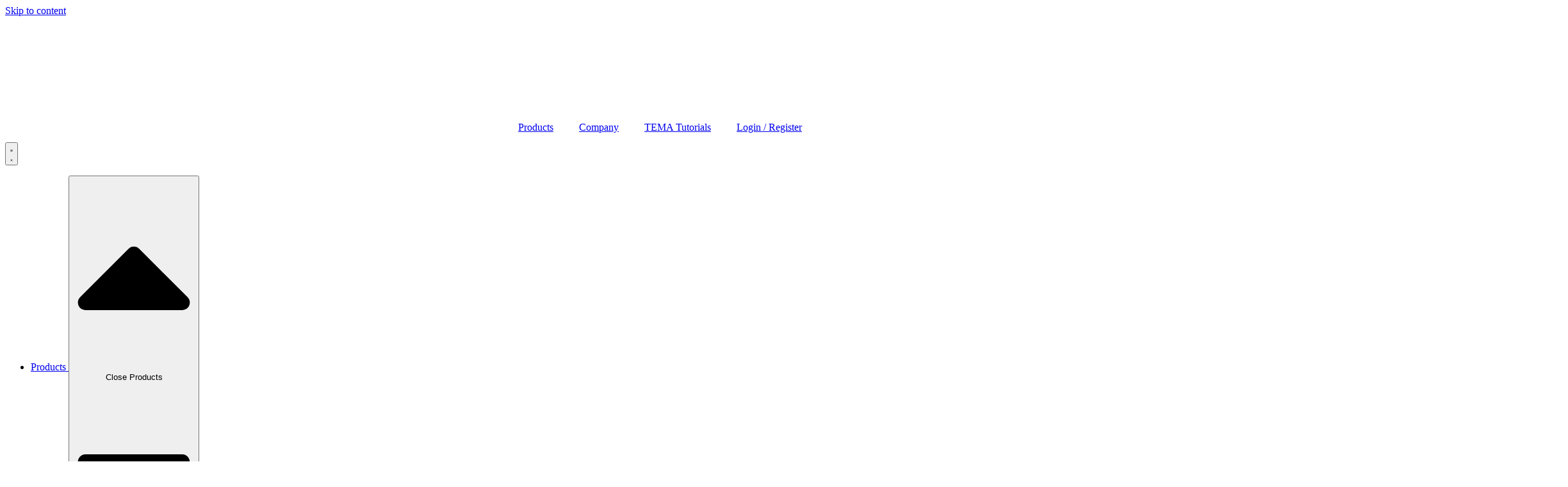

--- FILE ---
content_type: text/html; charset=UTF-8
request_url: https://imagesystems.se/features/multicam-2/
body_size: 20509
content:
<!doctype html>
<html dir="ltr" lang="en-US" prefix="og: https://ogp.me/ns#">
<head>
	<meta charset="UTF-8">
	<meta name="viewport" content="width=device-width, initial-scale=1">
	<link rel="profile" href="https://gmpg.org/xfn/11">
	<title>Multiple Camera Views - Image Systems</title>
	<style>img:is([sizes="auto" i], [sizes^="auto," i]) { contain-intrinsic-size: 3000px 1500px }</style>
	
		<!-- All in One SEO 4.9.0 - aioseo.com -->
	<meta name="description" content="Multiple camera views. Allows the user to load several camera views / sequences in the same testing session. Cameras with different sensor formats and lenses supported." />
	<meta name="robots" content="noindex, max-image-preview:large" />
	<meta name="baidu-site-verification" content="code-ulVbYW1o84" />
	<link rel="canonical" href="https://temaplatform.com/features/multicam-2/" />
	<meta name="generator" content="All in One SEO (AIOSEO) 4.9.0" />

		<!-- Global site tag (gtag.js) - Google Analytics -->
<script async src="https://www.googletagmanager.com/gtag/js?id=G-62Z7Q59H0J"></script>
<script>
 window.dataLayer = window.dataLayer || [];
 function gtag(){dataLayer.push(arguments);}
 gtag('js', new Date());

 gtag('config', 'G-62Z7Q59H0J');
</script>
		<meta property="og:locale" content="en_US" />
		<meta property="og:site_name" content="Image Systems - TEMA and TrackEye, motion analysis" />
		<meta property="og:type" content="article" />
		<meta property="og:title" content="Multiple Camera Views - Image Systems" />
		<meta property="og:description" content="Multiple camera views. Allows the user to load several camera views / sequences in the same testing session. Cameras with different sensor formats and lenses supported." />
		<meta property="og:url" content="https://temaplatform.com/features/multicam-2/" />
		<meta property="og:image" content="https://temaplatform.com/wp-content/uploads/2022/03/ISABMA.svg" />
		<meta property="og:image:secure_url" content="https://temaplatform.com/wp-content/uploads/2022/03/ISABMA.svg" />
		<meta property="og:image:width" content="150" />
		<meta property="og:image:height" content="64" />
		<meta property="article:published_time" content="2022-05-14T12:16:46+00:00" />
		<meta property="article:modified_time" content="2022-05-14T12:16:46+00:00" />
		<meta property="article:publisher" content="https://www.facebook.com/Imagesyste/" />
		<meta name="twitter:card" content="summary" />
		<meta name="twitter:title" content="Multiple Camera Views - Image Systems" />
		<meta name="twitter:description" content="Multiple camera views. Allows the user to load several camera views / sequences in the same testing session. Cameras with different sensor formats and lenses supported." />
		<meta name="twitter:image" content="https://temaplatform.com/wp-content/uploads/2022/03/ISABMA.svg" />
		<script type="application/ld+json" class="aioseo-schema">
			{"@context":"https:\/\/schema.org","@graph":[{"@type":"BreadcrumbList","@id":"https:\/\/temaplatform.com\/features\/multicam-2\/#breadcrumblist","itemListElement":[{"@type":"ListItem","@id":"https:\/\/temaplatform.com#listItem","position":1,"name":"Home","item":"https:\/\/temaplatform.com","nextItem":{"@type":"ListItem","@id":"https:\/\/temaplatform.com\/Categories\/#listItem","name":"Features"}},{"@type":"ListItem","@id":"https:\/\/temaplatform.com\/Categories\/#listItem","position":2,"name":"Features","item":"https:\/\/temaplatform.com\/Categories\/","nextItem":{"@type":"ListItem","@id":"https:\/\/temaplatform.com\/category\/temafeature\/#listItem","name":"TEMA"},"previousItem":{"@type":"ListItem","@id":"https:\/\/temaplatform.com#listItem","name":"Home"}},{"@type":"ListItem","@id":"https:\/\/temaplatform.com\/category\/temafeature\/#listItem","position":3,"name":"TEMA","item":"https:\/\/temaplatform.com\/category\/temafeature\/","nextItem":{"@type":"ListItem","@id":"https:\/\/temaplatform.com\/category\/temafeature\/tpf\/#listItem","name":"TEMA Pro"},"previousItem":{"@type":"ListItem","@id":"https:\/\/temaplatform.com\/Categories\/#listItem","name":"Features"}},{"@type":"ListItem","@id":"https:\/\/temaplatform.com\/category\/temafeature\/tpf\/#listItem","position":4,"name":"TEMA Pro","item":"https:\/\/temaplatform.com\/category\/temafeature\/tpf\/","nextItem":{"@type":"ListItem","@id":"https:\/\/temaplatform.com\/features\/multicam-2\/#listItem","name":"Multiple Camera Views"},"previousItem":{"@type":"ListItem","@id":"https:\/\/temaplatform.com\/category\/temafeature\/#listItem","name":"TEMA"}},{"@type":"ListItem","@id":"https:\/\/temaplatform.com\/features\/multicam-2\/#listItem","position":5,"name":"Multiple Camera Views","previousItem":{"@type":"ListItem","@id":"https:\/\/temaplatform.com\/category\/temafeature\/tpf\/#listItem","name":"TEMA Pro"}}]},{"@type":"Organization","@id":"https:\/\/temaplatform.com\/#organization","name":"When Motion Counts! | ISAB","description":"TEMA and TrackEye, motion analysis","url":"https:\/\/temaplatform.com\/","logo":{"@type":"ImageObject","url":"https:\/\/temaplatform.com\/wp-content\/uploads\/2022\/05\/Logo-ISAB-black.png","@id":"https:\/\/temaplatform.com\/features\/multicam-2\/#organizationLogo","width":110,"height":34},"image":{"@id":"https:\/\/temaplatform.com\/features\/multicam-2\/#organizationLogo"},"sameAs":["https:\/\/www.facebook.com\/Imagesyste\/","https:\/\/www.youtube.com\/channel\/UC5edwrL3WIc54GVPIYEUMpg","https:\/\/www.linkedin.com\/company\/image-systems-motion-analysis\/"]},{"@type":"WebPage","@id":"https:\/\/temaplatform.com\/features\/multicam-2\/#webpage","url":"https:\/\/temaplatform.com\/features\/multicam-2\/","name":"Multiple Camera Views - Image Systems","description":"Multiple camera views. Allows the user to load several camera views \/ sequences in the same testing session. Cameras with different sensor formats and lenses supported.","inLanguage":"en-US","isPartOf":{"@id":"https:\/\/temaplatform.com\/#website"},"breadcrumb":{"@id":"https:\/\/temaplatform.com\/features\/multicam-2\/#breadcrumblist"},"image":{"@type":"ImageObject","url":"https:\/\/temaplatform.com\/wp-content\/uploads\/2022\/05\/multicam.svg","@id":"https:\/\/temaplatform.com\/features\/multicam-2\/#mainImage","width":800,"height":450},"primaryImageOfPage":{"@id":"https:\/\/temaplatform.com\/features\/multicam-2\/#mainImage"},"datePublished":"2022-05-14T12:16:46+01:00","dateModified":"2022-05-14T12:16:46+01:00"},{"@type":"WebSite","@id":"https:\/\/temaplatform.com\/#website","url":"https:\/\/temaplatform.com\/","name":"Image Systems","description":"TEMA and TrackEye, motion analysis","inLanguage":"en-US","publisher":{"@id":"https:\/\/temaplatform.com\/#organization"}}]}
		</script>
		<!-- All in One SEO -->

<link rel='dns-prefetch' href='//temaplatform.com' />
<link rel='dns-prefetch' href='//www.googletagmanager.com' />
<link rel='dns-prefetch' href='//use.fontawesome.com' />
<link rel="alternate" type="application/rss+xml" title="Image Systems &raquo; Feed" href="https://temaplatform.com/feed/" />
<link rel="alternate" type="application/rss+xml" title="Image Systems &raquo; Comments Feed" href="https://temaplatform.com/comments/feed/" />
<link rel="alternate" type="application/rss+xml" title="Image Systems &raquo; Multiple Camera Views Comments Feed" href="https://temaplatform.com/features/multicam-2/feed/" />
<script>
window._wpemojiSettings = {"baseUrl":"https:\/\/s.w.org\/images\/core\/emoji\/16.0.1\/72x72\/","ext":".png","svgUrl":"https:\/\/s.w.org\/images\/core\/emoji\/16.0.1\/svg\/","svgExt":".svg","source":{"concatemoji":"https:\/\/temaplatform.com\/wp-includes\/js\/wp-emoji-release.min.js?ver=6.8.3"}};
/*! This file is auto-generated */
!function(s,n){var o,i,e;function c(e){try{var t={supportTests:e,timestamp:(new Date).valueOf()};sessionStorage.setItem(o,JSON.stringify(t))}catch(e){}}function p(e,t,n){e.clearRect(0,0,e.canvas.width,e.canvas.height),e.fillText(t,0,0);var t=new Uint32Array(e.getImageData(0,0,e.canvas.width,e.canvas.height).data),a=(e.clearRect(0,0,e.canvas.width,e.canvas.height),e.fillText(n,0,0),new Uint32Array(e.getImageData(0,0,e.canvas.width,e.canvas.height).data));return t.every(function(e,t){return e===a[t]})}function u(e,t){e.clearRect(0,0,e.canvas.width,e.canvas.height),e.fillText(t,0,0);for(var n=e.getImageData(16,16,1,1),a=0;a<n.data.length;a++)if(0!==n.data[a])return!1;return!0}function f(e,t,n,a){switch(t){case"flag":return n(e,"\ud83c\udff3\ufe0f\u200d\u26a7\ufe0f","\ud83c\udff3\ufe0f\u200b\u26a7\ufe0f")?!1:!n(e,"\ud83c\udde8\ud83c\uddf6","\ud83c\udde8\u200b\ud83c\uddf6")&&!n(e,"\ud83c\udff4\udb40\udc67\udb40\udc62\udb40\udc65\udb40\udc6e\udb40\udc67\udb40\udc7f","\ud83c\udff4\u200b\udb40\udc67\u200b\udb40\udc62\u200b\udb40\udc65\u200b\udb40\udc6e\u200b\udb40\udc67\u200b\udb40\udc7f");case"emoji":return!a(e,"\ud83e\udedf")}return!1}function g(e,t,n,a){var r="undefined"!=typeof WorkerGlobalScope&&self instanceof WorkerGlobalScope?new OffscreenCanvas(300,150):s.createElement("canvas"),o=r.getContext("2d",{willReadFrequently:!0}),i=(o.textBaseline="top",o.font="600 32px Arial",{});return e.forEach(function(e){i[e]=t(o,e,n,a)}),i}function t(e){var t=s.createElement("script");t.src=e,t.defer=!0,s.head.appendChild(t)}"undefined"!=typeof Promise&&(o="wpEmojiSettingsSupports",i=["flag","emoji"],n.supports={everything:!0,everythingExceptFlag:!0},e=new Promise(function(e){s.addEventListener("DOMContentLoaded",e,{once:!0})}),new Promise(function(t){var n=function(){try{var e=JSON.parse(sessionStorage.getItem(o));if("object"==typeof e&&"number"==typeof e.timestamp&&(new Date).valueOf()<e.timestamp+604800&&"object"==typeof e.supportTests)return e.supportTests}catch(e){}return null}();if(!n){if("undefined"!=typeof Worker&&"undefined"!=typeof OffscreenCanvas&&"undefined"!=typeof URL&&URL.createObjectURL&&"undefined"!=typeof Blob)try{var e="postMessage("+g.toString()+"("+[JSON.stringify(i),f.toString(),p.toString(),u.toString()].join(",")+"));",a=new Blob([e],{type:"text/javascript"}),r=new Worker(URL.createObjectURL(a),{name:"wpTestEmojiSupports"});return void(r.onmessage=function(e){c(n=e.data),r.terminate(),t(n)})}catch(e){}c(n=g(i,f,p,u))}t(n)}).then(function(e){for(var t in e)n.supports[t]=e[t],n.supports.everything=n.supports.everything&&n.supports[t],"flag"!==t&&(n.supports.everythingExceptFlag=n.supports.everythingExceptFlag&&n.supports[t]);n.supports.everythingExceptFlag=n.supports.everythingExceptFlag&&!n.supports.flag,n.DOMReady=!1,n.readyCallback=function(){n.DOMReady=!0}}).then(function(){return e}).then(function(){var e;n.supports.everything||(n.readyCallback(),(e=n.source||{}).concatemoji?t(e.concatemoji):e.wpemoji&&e.twemoji&&(t(e.twemoji),t(e.wpemoji)))}))}((window,document),window._wpemojiSettings);
</script>
<style id='wp-emoji-styles-inline-css'>

	img.wp-smiley, img.emoji {
		display: inline !important;
		border: none !important;
		box-shadow: none !important;
		height: 1em !important;
		width: 1em !important;
		margin: 0 0.07em !important;
		vertical-align: -0.1em !important;
		background: none !important;
		padding: 0 !important;
	}
</style>
<link rel='stylesheet' id='aioseo/css/src/vue/standalone/blocks/table-of-contents/global.scss-css' href='https://temaplatform.com/wp-content/plugins/all-in-one-seo-pack/dist/Lite/assets/css/table-of-contents/global.e90f6d47.css?ver=4.9.0' media='all' />
<link rel='stylesheet' id='wpdm-font-awesome-css' href='https://use.fontawesome.com/releases/v6.7.2/css/all.css?ver=6.8.3' media='all' />
<link rel='stylesheet' id='wpdm-front-css' href='https://temaplatform.com/wp-content/plugins/download-manager/assets/css/front.min.css?ver=6.8.3' media='all' />
<link rel='stylesheet' id='wpml-legacy-horizontal-list-0-css' href='https://temaplatform.com/wp-content/plugins/sitepress-multilingual-cms/templates/language-switchers/legacy-list-horizontal/style.min.css?ver=1' media='all' />
<link rel='stylesheet' id='wpml-menu-item-0-css' href='https://temaplatform.com/wp-content/plugins/sitepress-multilingual-cms/templates/language-switchers/menu-item/style.min.css?ver=1' media='all' />
<link rel='stylesheet' id='hello-elementor-css' href='https://temaplatform.com/wp-content/themes/hello-elementor/assets/css/reset.css?ver=3.4.5' media='all' />
<link rel='stylesheet' id='hello-elementor-theme-style-css' href='https://temaplatform.com/wp-content/themes/hello-elementor/assets/css/theme.css?ver=3.4.5' media='all' />
<link rel='stylesheet' id='hello-elementor-header-footer-css' href='https://temaplatform.com/wp-content/themes/hello-elementor/assets/css/header-footer.css?ver=3.4.5' media='all' />
<link rel='stylesheet' id='elementor-frontend-css' href='https://temaplatform.com/wp-content/uploads/elementor/css/custom-frontend.min.css?ver=1763611326' media='all' />
<style id='elementor-frontend-inline-css'>
.elementor-751 .elementor-element.elementor-element-52af00c9:not(.elementor-motion-effects-element-type-background) > .elementor-widget-wrap, .elementor-751 .elementor-element.elementor-element-52af00c9 > .elementor-widget-wrap > .elementor-motion-effects-container > .elementor-motion-effects-layer{background-image:url("https://temaplatform.com/wp-content/uploads/2022/05/multicam.svg");}
</style>
<link rel='stylesheet' id='elementor-post-6-css' href='https://temaplatform.com/wp-content/uploads/elementor/css/post-6.css?ver=1763611326' media='all' />
<link rel='stylesheet' id='widget-image-css' href='https://temaplatform.com/wp-content/plugins/elementor/assets/css/widget-image.min.css?ver=3.33.1' media='all' />
<link rel='stylesheet' id='widget-nav-menu-css' href='https://temaplatform.com/wp-content/uploads/elementor/css/custom-pro-widget-nav-menu.min.css?ver=1763611326' media='all' />
<link rel='stylesheet' id='widget-posts-css' href='https://temaplatform.com/wp-content/plugins/elementor-pro/assets/css/widget-posts.min.css?ver=3.33.1' media='all' />
<link rel='stylesheet' id='widget-nested-tabs-css' href='https://temaplatform.com/wp-content/uploads/elementor/css/custom-widget-nested-tabs.min.css?ver=1763611326' media='all' />
<link rel='stylesheet' id='widget-image-box-css' href='https://temaplatform.com/wp-content/uploads/elementor/css/custom-widget-image-box.min.css?ver=1763611326' media='all' />
<link rel='stylesheet' id='widget-mega-menu-css' href='https://temaplatform.com/wp-content/uploads/elementor/css/custom-pro-widget-mega-menu.min.css?ver=1763611326' media='all' />
<link rel='stylesheet' id='widget-icon-box-css' href='https://temaplatform.com/wp-content/uploads/elementor/css/custom-widget-icon-box.min.css?ver=1763611326' media='all' />
<link rel='stylesheet' id='e-sticky-css' href='https://temaplatform.com/wp-content/plugins/elementor-pro/assets/css/modules/sticky.min.css?ver=3.33.1' media='all' />
<link rel='stylesheet' id='e-motion-fx-css' href='https://temaplatform.com/wp-content/plugins/elementor-pro/assets/css/modules/motion-fx.min.css?ver=3.33.1' media='all' />
<link rel='stylesheet' id='widget-heading-css' href='https://temaplatform.com/wp-content/plugins/elementor/assets/css/widget-heading.min.css?ver=3.33.1' media='all' />
<link rel='stylesheet' id='widget-form-css' href='https://temaplatform.com/wp-content/plugins/elementor-pro/assets/css/widget-form.min.css?ver=3.33.1' media='all' />
<link rel='stylesheet' id='e-animation-pop-css' href='https://temaplatform.com/wp-content/plugins/elementor/assets/lib/animations/styles/e-animation-pop.min.css?ver=3.33.1' media='all' />
<link rel='stylesheet' id='widget-icon-list-css' href='https://temaplatform.com/wp-content/uploads/elementor/css/custom-widget-icon-list.min.css?ver=1763611326' media='all' />
<link rel='stylesheet' id='widget-spacer-css' href='https://temaplatform.com/wp-content/plugins/elementor/assets/css/widget-spacer.min.css?ver=3.33.1' media='all' />
<link rel='stylesheet' id='widget-divider-css' href='https://temaplatform.com/wp-content/plugins/elementor/assets/css/widget-divider.min.css?ver=3.33.1' media='all' />
<link rel='stylesheet' id='e-animation-pulse-css' href='https://temaplatform.com/wp-content/plugins/elementor/assets/lib/animations/styles/e-animation-pulse.min.css?ver=3.33.1' media='all' />
<link rel='stylesheet' id='widget-social-icons-css' href='https://temaplatform.com/wp-content/plugins/elementor/assets/css/widget-social-icons.min.css?ver=3.33.1' media='all' />
<link rel='stylesheet' id='e-apple-webkit-css' href='https://temaplatform.com/wp-content/uploads/elementor/css/custom-apple-webkit.min.css?ver=1763611326' media='all' />
<link rel='stylesheet' id='elementor-post-8273-css' href='https://temaplatform.com/wp-content/uploads/elementor/css/post-8273.css?ver=1763611328' media='all' />
<link rel='stylesheet' id='elementor-post-15-css' href='https://temaplatform.com/wp-content/uploads/elementor/css/post-15.css?ver=1763611328' media='all' />
<link rel='stylesheet' id='elementor-post-751-css' href='https://temaplatform.com/wp-content/uploads/elementor/css/post-751.css?ver=1763611328' media='all' />
<link rel='stylesheet' id='um_modal-css' href='https://temaplatform.com/wp-content/plugins/ultimate-member/assets/css/um-modal.min.css?ver=2.10.6' media='all' />
<link rel='stylesheet' id='um_ui-css' href='https://temaplatform.com/wp-content/plugins/ultimate-member/assets/libs/jquery-ui/jquery-ui.min.css?ver=1.13.2' media='all' />
<link rel='stylesheet' id='um_tipsy-css' href='https://temaplatform.com/wp-content/plugins/ultimate-member/assets/libs/tipsy/tipsy.min.css?ver=1.0.0a' media='all' />
<link rel='stylesheet' id='um_raty-css' href='https://temaplatform.com/wp-content/plugins/ultimate-member/assets/libs/raty/um-raty.min.css?ver=2.6.0' media='all' />
<link rel='stylesheet' id='select2-css' href='https://temaplatform.com/wp-content/plugins/ultimate-member/assets/libs/select2/select2.min.css?ver=4.0.13' media='all' />
<link rel='stylesheet' id='um_fileupload-css' href='https://temaplatform.com/wp-content/plugins/ultimate-member/assets/css/um-fileupload.min.css?ver=2.10.6' media='all' />
<link rel='stylesheet' id='um_confirm-css' href='https://temaplatform.com/wp-content/plugins/ultimate-member/assets/libs/um-confirm/um-confirm.min.css?ver=1.0' media='all' />
<link rel='stylesheet' id='um_datetime-css' href='https://temaplatform.com/wp-content/plugins/ultimate-member/assets/libs/pickadate/default.min.css?ver=3.6.2' media='all' />
<link rel='stylesheet' id='um_datetime_date-css' href='https://temaplatform.com/wp-content/plugins/ultimate-member/assets/libs/pickadate/default.date.min.css?ver=3.6.2' media='all' />
<link rel='stylesheet' id='um_datetime_time-css' href='https://temaplatform.com/wp-content/plugins/ultimate-member/assets/libs/pickadate/default.time.min.css?ver=3.6.2' media='all' />
<link rel='stylesheet' id='um_fonticons_ii-css' href='https://temaplatform.com/wp-content/plugins/ultimate-member/assets/libs/legacy/fonticons/fonticons-ii.min.css?ver=2.10.6' media='all' />
<link rel='stylesheet' id='um_fonticons_fa-css' href='https://temaplatform.com/wp-content/plugins/ultimate-member/assets/libs/legacy/fonticons/fonticons-fa.min.css?ver=2.10.6' media='all' />
<link rel='stylesheet' id='um_fontawesome-css' href='https://temaplatform.com/wp-content/plugins/ultimate-member/assets/css/um-fontawesome.min.css?ver=6.5.2' media='all' />
<link rel='stylesheet' id='um_common-css' href='https://temaplatform.com/wp-content/plugins/ultimate-member/assets/css/common.min.css?ver=2.10.6' media='all' />
<link rel='stylesheet' id='um_responsive-css' href='https://temaplatform.com/wp-content/plugins/ultimate-member/assets/css/um-responsive.min.css?ver=2.10.6' media='all' />
<link rel='stylesheet' id='um_styles-css' href='https://temaplatform.com/wp-content/plugins/ultimate-member/assets/css/um-styles.min.css?ver=2.10.6' media='all' />
<link rel='stylesheet' id='um_crop-css' href='https://temaplatform.com/wp-content/plugins/ultimate-member/assets/libs/cropper/cropper.min.css?ver=1.6.1' media='all' />
<link rel='stylesheet' id='um_profile-css' href='https://temaplatform.com/wp-content/plugins/ultimate-member/assets/css/um-profile.min.css?ver=2.10.6' media='all' />
<link rel='stylesheet' id='um_account-css' href='https://temaplatform.com/wp-content/plugins/ultimate-member/assets/css/um-account.min.css?ver=2.10.6' media='all' />
<link rel='stylesheet' id='um_misc-css' href='https://temaplatform.com/wp-content/plugins/ultimate-member/assets/css/um-misc.min.css?ver=2.10.6' media='all' />
<link rel='stylesheet' id='um_default_css-css' href='https://temaplatform.com/wp-content/plugins/ultimate-member/assets/css/um-old-default.min.css?ver=2.10.6' media='all' />
<link rel='stylesheet' id='elementor-gf-local-anton-css' href='https://temaplatform.com/wp-content/uploads/elementor/google-fonts/css/anton.css?ver=1742356904' media='all' />
<link rel='stylesheet' id='elementor-gf-local-spacegrotesk-css' href='https://temaplatform.com/wp-content/uploads/elementor/google-fonts/css/spacegrotesk.css?ver=1742356905' media='all' />
<link rel='stylesheet' id='elementor-gf-local-baijamjuree-css' href='https://temaplatform.com/wp-content/uploads/elementor/google-fonts/css/baijamjuree.css?ver=1742356907' media='all' />
<link rel='stylesheet' id='elementor-gf-local-inter-css' href='https://temaplatform.com/wp-content/uploads/elementor/google-fonts/css/inter.css?ver=1742356912' media='all' />
<link rel='stylesheet' id='elementor-gf-local-raleway-css' href='https://temaplatform.com/wp-content/uploads/elementor/google-fonts/css/raleway.css?ver=1742356918' media='all' />
<link rel='stylesheet' id='elementor-gf-local-lato-css' href='https://temaplatform.com/wp-content/uploads/elementor/google-fonts/css/lato.css?ver=1742357103' media='all' />
<!--n2css--><!--n2js--><script id="wpml-cookie-js-extra">
var wpml_cookies = {"wp-wpml_current_language":{"value":"en","expires":1,"path":"\/"}};
var wpml_cookies = {"wp-wpml_current_language":{"value":"en","expires":1,"path":"\/"}};
</script>
<script src="https://temaplatform.com/wp-content/plugins/sitepress-multilingual-cms/res/js/cookies/language-cookie.js?ver=484900" id="wpml-cookie-js" defer data-wp-strategy="defer"></script>
<script src="https://temaplatform.com/wp-includes/js/jquery/jquery.min.js?ver=3.7.1" id="jquery-core-js"></script>
<script src="https://temaplatform.com/wp-includes/js/jquery/jquery-migrate.min.js?ver=3.4.1" id="jquery-migrate-js"></script>
<script src="https://temaplatform.com/wp-content/plugins/download-manager/assets/js/wpdm.min.js?ver=6.8.3" id="wpdmjs-js"></script>
<script id="wpdm-frontjs-js-extra">
var wpdm_url = {"home":"https:\/\/temaplatform.com\/","site":"https:\/\/temaplatform.com\/","ajax":"https:\/\/temaplatform.com\/wp-admin\/admin-ajax.php"};
var wpdm_js = {"spinner":"<i class=\"fas fa-sun fa-spin\"><\/i>","client_id":"419d0b1877e51f9134f2fca5f64636f5"};
var wpdm_strings = {"pass_var":"Password Verified!","pass_var_q":"Please click following button to start download.","start_dl":"Start Download"};
</script>
<script src="https://temaplatform.com/wp-content/plugins/download-manager/assets/js/front.min.js?ver=6.8.6" id="wpdm-frontjs-js"></script>
<script id="wpml-browser-redirect-js-extra">
var wpml_browser_redirect_params = {"pageLanguage":"en","languageUrls":[],"cookie":{"name":"_icl_visitor_lang_js","domain":"imagesystems.se","path":"\/","expiration":24}};
</script>
<script src="https://temaplatform.com/wp-content/plugins/sitepress-multilingual-cms/dist/js/browser-redirect/app.js?ver=484900" id="wpml-browser-redirect-js"></script>

<!-- Google tag (gtag.js) snippet added by Site Kit -->
<!-- Google Analytics snippet added by Site Kit -->
<script src="https://www.googletagmanager.com/gtag/js?id=GT-MQRBJGTP" id="google_gtagjs-js" async></script>
<script id="google_gtagjs-js-after">
window.dataLayer = window.dataLayer || [];function gtag(){dataLayer.push(arguments);}
gtag("set","linker",{"domains":["temaplatform.com"]});
gtag("js", new Date());
gtag("set", "developer_id.dZTNiMT", true);
gtag("config", "GT-MQRBJGTP");
 window._googlesitekit = window._googlesitekit || {}; window._googlesitekit.throttledEvents = []; window._googlesitekit.gtagEvent = (name, data) => { var key = JSON.stringify( { name, data } ); if ( !! window._googlesitekit.throttledEvents[ key ] ) { return; } window._googlesitekit.throttledEvents[ key ] = true; setTimeout( () => { delete window._googlesitekit.throttledEvents[ key ]; }, 5 ); gtag( "event", name, { ...data, event_source: "site-kit" } ); };
</script>
<script src="https://temaplatform.com/wp-content/plugins/ultimate-member/assets/js/um-gdpr.min.js?ver=2.10.6" id="um-gdpr-js"></script>
<link rel="https://api.w.org/" href="https://temaplatform.com/wp-json/" /><link rel="alternate" title="JSON" type="application/json" href="https://temaplatform.com/wp-json/wp/v2/features/3494" /><link rel="EditURI" type="application/rsd+xml" title="RSD" href="https://temaplatform.com/xmlrpc.php?rsd" />
<link rel='shortlink' href='https://temaplatform.com/?p=3494' />
<link rel="alternate" title="oEmbed (JSON)" type="application/json+oembed" href="https://temaplatform.com/wp-json/oembed/1.0/embed?url=https%3A%2F%2Ftemaplatform.com%2Ffeatures%2Fmulticam-2%2F" />
<link rel="alternate" title="oEmbed (XML)" type="text/xml+oembed" href="https://temaplatform.com/wp-json/oembed/1.0/embed?url=https%3A%2F%2Ftemaplatform.com%2Ffeatures%2Fmulticam-2%2F&#038;format=xml" />
<meta name="generator" content="WPML ver:4.8.4 stt:1,28;" />
<meta name="cdp-version" content="1.5.0" /><meta name="generator" content="Site Kit by Google 1.166.0" /><meta name="generator" content="Elementor 3.33.1; features: e_font_icon_svg, additional_custom_breakpoints; settings: css_print_method-external, google_font-enabled, font_display-auto">
			<style>
				.e-con.e-parent:nth-of-type(n+4):not(.e-lazyloaded):not(.e-no-lazyload),
				.e-con.e-parent:nth-of-type(n+4):not(.e-lazyloaded):not(.e-no-lazyload) * {
					background-image: none !important;
				}
				@media screen and (max-height: 1024px) {
					.e-con.e-parent:nth-of-type(n+3):not(.e-lazyloaded):not(.e-no-lazyload),
					.e-con.e-parent:nth-of-type(n+3):not(.e-lazyloaded):not(.e-no-lazyload) * {
						background-image: none !important;
					}
				}
				@media screen and (max-height: 640px) {
					.e-con.e-parent:nth-of-type(n+2):not(.e-lazyloaded):not(.e-no-lazyload),
					.e-con.e-parent:nth-of-type(n+2):not(.e-lazyloaded):not(.e-no-lazyload) * {
						background-image: none !important;
					}
				}
			</style>
			<link rel="icon" href="https://temaplatform.com/wp-content/uploads/2022/03/website-icon-cropped.svg" sizes="32x32" />
<link rel="icon" href="https://temaplatform.com/wp-content/uploads/2022/03/website-icon-cropped.svg" sizes="192x192" />
<link rel="apple-touch-icon" href="https://temaplatform.com/wp-content/uploads/2022/03/website-icon-cropped.svg" />
<meta name="msapplication-TileImage" content="https://temaplatform.com/wp-content/uploads/2022/03/website-icon-cropped.svg" />
		<style id="wp-custom-css">
			tbody#the-list button.btn.btn-secondary.btn-xs {
    color: black;
}
.um-form .um-field-label {
    display: flex;
}
a.um-request-button.um-export-data-button {
    color: white;
}

a.um-request-button.um-erase-data-button {
    color: white;
}
.um input[type=submit].um-button, .um input[type=submit].um-button:focus, .um a.um-button, .um a.um-button.um-disabled:hover, .um a.um-button.um-disabled:focus, .um a.um-button.um-disabled:active {
    background: #4bbed7;
}
main.status-publish p.woocommerce-notice.woocommerce-notice--success.woocommerce-thankyou-order-received {
    font-size: 2rem;
    text-align: center;
    color: black;
    margin-block: 7rem;
}
.form-row.place-order .woocommerce-terms-and-conditions h2 {
    font-size: 18px;
}
li.product.type-product.post-8143.status-publish.first.instock.product_cat-products.has-post-thumbnail.post-password-required.taxable.shipping-taxable.purchasable.product-type-variable.has-default-attributes {
    display: none;
}
.woocommerce-message::before {
    color: #068298 !important;
}
.woocommerce-message {
	border-color: #068298 !important;
}

.woocommerce span.onsale {
  background-color: hsla(54, 100%, 52%, 1);
    color: black;
}
a.wpdm-download-link.download-on-click.btn.btn-primary.btn-lg:hover {
    background: #181D1F;
    color: #01B2D0;
}
.um-field-checkbox-option, .um-field-radio-option {
    margin: 0;
}

.um-page-login span.um-field-checkbox-state {
    position: inherit !important;
}

.um-page-login .um-field-checkbox-option {
    text-align: left !important;
    margin-left: 10px;
}

.um-page-login label.um-field-checkbox {
    display: flex !important;
    margin-bottom: 25px;
}

.bulk_table {
    margin-top: 32px;
}

.bulk_table .wdp_pricing_table_caption {
    display: none;
}		</style>
		<meta name="generator" content="WordPress Download Manager 6.8.6" />
		        <style>
            /* WPDM Link Template Styles */
        </style>
		        <style>

            :root {
                --color-primary: #00b1cf;
                --color-primary-rgb: 0, 177, 207;
                --color-primary-hover: #5998ff;
                --color-primary-active: #3281ff;
                --clr-sec: #6c757d;
                --clr-sec-rgb: 108, 117, 125;
                --clr-sec-hover: #6c757d;
                --clr-sec-active: #6c757d;
                --color-success: #018e11;
                --color-success-rgb: 1, 142, 17;
                --color-success-hover: #0aad01;
                --color-success-active: #0c8c01;
                --color-info: #2CA8FF;
                --color-info-rgb: 44, 168, 255;
                --color-info-hover: #2CA8FF;
                --color-info-active: #2CA8FF;
                --color-warning: #FFB236;
                --color-warning-rgb: 255, 178, 54;
                --color-warning-hover: #FFB236;
                --color-warning-active: #FFB236;
                --color-danger: #ff5062;
                --color-danger-rgb: 255, 80, 98;
                --color-danger-hover: #ff5062;
                --color-danger-active: #ff5062;
                --color-green: #30b570;
                --color-blue: #0073ff;
                --color-purple: #8557D3;
                --color-red: #ff5062;
                --color-muted: rgba(69, 89, 122, 0.6);
                --wpdm-font: "Inter", -apple-system, BlinkMacSystemFont, "Segoe UI", Roboto, Helvetica, Arial, sans-serif, "Apple Color Emoji", "Segoe UI Emoji", "Segoe UI Symbol";
            }

            .wpdm-download-link.btn.btn-primary.btn-lg {
                border-radius: 30px;
            }


        </style>
		        <script>
            function wpdm_rest_url(request) {
                return "https://temaplatform.com/wp-json/wpdm/" + request;
            }
        </script>
		</head>
<body class="wp-singular features-template-default single single-features postid-3494 wp-custom-logo wp-embed-responsive wp-theme-hello-elementor snd-default hello-elementor-default elementor-default elementor-kit-6 elementor-page-751">


<a class="skip-link screen-reader-text" href="#content">Skip to content</a>

		<header data-elementor-type="header" data-elementor-id="8273" class="elementor elementor-8273 elementor-location-header" data-elementor-post-type="elementor_library">
			<header class="elementor-element elementor-element-d9110bd e-flex e-con-boxed e-con e-parent" data-id="d9110bd" data-element_type="container" data-settings="{&quot;background_background&quot;:&quot;classic&quot;,&quot;sticky&quot;:&quot;top&quot;,&quot;motion_fx_motion_fx_scrolling&quot;:&quot;yes&quot;,&quot;motion_fx_range&quot;:&quot;page&quot;,&quot;sticky_effects_offset&quot;:1,&quot;motion_fx_devices&quot;:[&quot;desktop&quot;,&quot;tablet&quot;,&quot;mobile&quot;],&quot;sticky_on&quot;:[&quot;desktop&quot;,&quot;tablet&quot;,&quot;mobile&quot;],&quot;sticky_offset&quot;:0,&quot;sticky_anchor_link_offset&quot;:0}">
					<div class="e-con-inner">
		<div class="elementor-element elementor-element-e2e2fa7 e-con-full e-flex e-con e-child" data-id="e2e2fa7" data-element_type="container">
				<div class="elementor-element elementor-element-349bcc1 elementor-widget__width-auto elementor-widget elementor-widget-image" data-id="349bcc1" data-element_type="widget" data-widget_type="image.default">
																<a href="https://temaplatform.com">
							<img width="150" height="150" src="https://temaplatform.com/wp-content/uploads/2022/03/Logo-ISAB-White.svg" class="attachment-thumbnail size-thumbnail wp-image-249" alt="" />								</a>
															</div>
				</div>
		<div class="elementor-element elementor-element-e8150e7 e-con-full e-flex e-con e-child" data-id="e8150e7" data-element_type="container">
				<div class="elementor-element elementor-element-73f9395 elementor-nav-menu__align-end elementor-hidden-desktop elementor-nav-menu--stretch elementor-hidden-tablet elementor-nav-menu--dropdown-mobile elementor-nav-menu__text-align-center elementor-nav-menu--toggle elementor-nav-menu--burger elementor-widget elementor-widget-nav-menu" data-id="73f9395" data-element_type="widget" data-settings="{&quot;full_width&quot;:&quot;stretch&quot;,&quot;layout&quot;:&quot;horizontal&quot;,&quot;submenu_icon&quot;:{&quot;value&quot;:&quot;&lt;svg aria-hidden=\&quot;true\&quot; class=\&quot;e-font-icon-svg e-fas-caret-down\&quot; viewBox=\&quot;0 0 320 512\&quot; xmlns=\&quot;http:\/\/www.w3.org\/2000\/svg\&quot;&gt;&lt;path d=\&quot;M31.3 192h257.3c17.8 0 26.7 21.5 14.1 34.1L174.1 354.8c-7.8 7.8-20.5 7.8-28.3 0L17.2 226.1C4.6 213.5 13.5 192 31.3 192z\&quot;&gt;&lt;\/path&gt;&lt;\/svg&gt;&quot;,&quot;library&quot;:&quot;fa-solid&quot;},&quot;toggle&quot;:&quot;burger&quot;}" data-widget_type="nav-menu.default">
								<nav aria-label="Menu" class="elementor-nav-menu--main elementor-nav-menu__container elementor-nav-menu--layout-horizontal e--pointer-underline e--animation-fade">
				<ul id="menu-1-73f9395" class="elementor-nav-menu"><li class="menu-item menu-item-type-taxonomy menu-item-object-category menu-item-has-children menu-item-3801"><a href="https://temaplatform.com/category/products/" class="elementor-item">Products</a>
<ul class="sub-menu elementor-nav-menu--dropdown">
	<li class="menu-item menu-item-type-post_type menu-item-object-post menu-item-5676"><a href="https://temaplatform.com/tema-pro/" class="elementor-sub-item">TEMA Pro</a></li>
	<li class="menu-item menu-item-type-post_type menu-item-object-post menu-item-5675"><a href="https://temaplatform.com/tema-classic/" class="elementor-sub-item">TEMA Classic</a></li>
	<li class="menu-item menu-item-type-post_type menu-item-object-post menu-item-5665"><a href="https://temaplatform.com/dic-elite/" class="elementor-sub-item">DIC Elite</a></li>
	<li class="menu-item menu-item-type-post_type menu-item-object-post menu-item-5666"><a href="https://temaplatform.com/dic-embedded/" class="elementor-sub-item">DIC Embedded</a></li>
</ul>
</li>
<li class="menu-item menu-item-type-post_type menu-item-object-page menu-item-has-children menu-item-3802"><a href="https://temaplatform.com/about/" class="elementor-item">Company</a>
<ul class="sub-menu elementor-nav-menu--dropdown">
	<li class="menu-item menu-item-type-post_type menu-item-object-page menu-item-5680"><a href="https://temaplatform.com/about/" class="elementor-sub-item">About Us</a></li>
	<li class="menu-item menu-item-type-post_type menu-item-object-page menu-item-5681"><a href="https://temaplatform.com/careers/" class="elementor-sub-item">Careers</a></li>
	<li class="menu-item menu-item-type-custom menu-item-object-custom menu-item-5682"><a href="http://imagesystemsgroup.se" class="elementor-sub-item">ImageSystemsGroup</a></li>
</ul>
</li>
<li class="menu-item menu-item-type-custom menu-item-object-custom menu-item-6229"><a href="https://temaplatform.com/my_account/tema-tutorials/" class="elementor-item">TEMA Tutorials</a></li>
<li class="menu-item menu-item-type-post_type menu-item-object-page menu-item-3798"><a href="https://temaplatform.com/login/" class="elementor-item">Login / Register</a></li>
</ul>			</nav>
					<div class="elementor-menu-toggle" role="button" tabindex="0" aria-label="Menu Toggle" aria-expanded="false">
			<svg aria-hidden="true" role="presentation" class="elementor-menu-toggle__icon--open e-font-icon-svg e-eicon-menu-bar" viewBox="0 0 1000 1000" xmlns="http://www.w3.org/2000/svg"><path d="M104 333H896C929 333 958 304 958 271S929 208 896 208H104C71 208 42 237 42 271S71 333 104 333ZM104 583H896C929 583 958 554 958 521S929 458 896 458H104C71 458 42 487 42 521S71 583 104 583ZM104 833H896C929 833 958 804 958 771S929 708 896 708H104C71 708 42 737 42 771S71 833 104 833Z"></path></svg><svg aria-hidden="true" role="presentation" class="elementor-menu-toggle__icon--close e-font-icon-svg e-eicon-close" viewBox="0 0 1000 1000" xmlns="http://www.w3.org/2000/svg"><path d="M742 167L500 408 258 167C246 154 233 150 217 150 196 150 179 158 167 167 154 179 150 196 150 212 150 229 154 242 171 254L408 500 167 742C138 771 138 800 167 829 196 858 225 858 254 829L496 587 738 829C750 842 767 846 783 846 800 846 817 842 829 829 842 817 846 804 846 783 846 767 842 750 829 737L588 500 833 258C863 229 863 200 833 171 804 137 775 137 742 167Z"></path></svg>		</div>
					<nav class="elementor-nav-menu--dropdown elementor-nav-menu__container" aria-hidden="true">
				<ul id="menu-2-73f9395" class="elementor-nav-menu"><li class="menu-item menu-item-type-taxonomy menu-item-object-category menu-item-has-children menu-item-3801"><a href="https://temaplatform.com/category/products/" class="elementor-item" tabindex="-1">Products</a>
<ul class="sub-menu elementor-nav-menu--dropdown">
	<li class="menu-item menu-item-type-post_type menu-item-object-post menu-item-5676"><a href="https://temaplatform.com/tema-pro/" class="elementor-sub-item" tabindex="-1">TEMA Pro</a></li>
	<li class="menu-item menu-item-type-post_type menu-item-object-post menu-item-5675"><a href="https://temaplatform.com/tema-classic/" class="elementor-sub-item" tabindex="-1">TEMA Classic</a></li>
	<li class="menu-item menu-item-type-post_type menu-item-object-post menu-item-5665"><a href="https://temaplatform.com/dic-elite/" class="elementor-sub-item" tabindex="-1">DIC Elite</a></li>
	<li class="menu-item menu-item-type-post_type menu-item-object-post menu-item-5666"><a href="https://temaplatform.com/dic-embedded/" class="elementor-sub-item" tabindex="-1">DIC Embedded</a></li>
</ul>
</li>
<li class="menu-item menu-item-type-post_type menu-item-object-page menu-item-has-children menu-item-3802"><a href="https://temaplatform.com/about/" class="elementor-item" tabindex="-1">Company</a>
<ul class="sub-menu elementor-nav-menu--dropdown">
	<li class="menu-item menu-item-type-post_type menu-item-object-page menu-item-5680"><a href="https://temaplatform.com/about/" class="elementor-sub-item" tabindex="-1">About Us</a></li>
	<li class="menu-item menu-item-type-post_type menu-item-object-page menu-item-5681"><a href="https://temaplatform.com/careers/" class="elementor-sub-item" tabindex="-1">Careers</a></li>
	<li class="menu-item menu-item-type-custom menu-item-object-custom menu-item-5682"><a href="http://imagesystemsgroup.se" class="elementor-sub-item" tabindex="-1">ImageSystemsGroup</a></li>
</ul>
</li>
<li class="menu-item menu-item-type-custom menu-item-object-custom menu-item-6229"><a href="https://temaplatform.com/my_account/tema-tutorials/" class="elementor-item" tabindex="-1">TEMA Tutorials</a></li>
<li class="menu-item menu-item-type-post_type menu-item-object-page menu-item-3798"><a href="https://temaplatform.com/login/" class="elementor-item" tabindex="-1">Login / Register</a></li>
</ul>			</nav>
						</div>
				<div class="elementor-element elementor-element-b17c006 e-full_width e-n-menu-layout-horizontal e-n-menu-tablet elementor-widget elementor-widget-n-menu" data-id="b17c006" data-element_type="widget" data-settings="{&quot;menu_items&quot;:[{&quot;item_title&quot;:&quot;Products&quot;,&quot;_id&quot;:&quot;b6481f7&quot;,&quot;item_dropdown_content&quot;:&quot;yes&quot;,&quot;item_link&quot;:{&quot;url&quot;:&quot;https:\/\/temaplatform.com\/category\/products\/&quot;,&quot;is_external&quot;:&quot;&quot;,&quot;nofollow&quot;:&quot;&quot;,&quot;custom_attributes&quot;:&quot;&quot;},&quot;__dynamic__&quot;:null,&quot;item_icon&quot;:{&quot;value&quot;:&quot;&quot;,&quot;library&quot;:&quot;&quot;},&quot;item_icon_active&quot;:null,&quot;element_id&quot;:&quot;&quot;},{&quot;item_title&quot;:&quot;Applications&quot;,&quot;_id&quot;:&quot;6b22b1f&quot;,&quot;item_dropdown_content&quot;:&quot;yes&quot;,&quot;item_link&quot;:{&quot;url&quot;:&quot;https:\/\/temaplatform.com\/category\/applications\/&quot;,&quot;is_external&quot;:&quot;&quot;,&quot;nofollow&quot;:&quot;&quot;,&quot;custom_attributes&quot;:&quot;&quot;},&quot;__dynamic__&quot;:null,&quot;item_icon&quot;:{&quot;value&quot;:&quot;&quot;,&quot;library&quot;:&quot;&quot;},&quot;item_icon_active&quot;:null,&quot;element_id&quot;:&quot;&quot;},{&quot;item_title&quot;:&quot;Company&quot;,&quot;_id&quot;:&quot;e139187&quot;,&quot;item_dropdown_content&quot;:&quot;yes&quot;,&quot;__dynamic__&quot;:null,&quot;item_link&quot;:{&quot;url&quot;:&quot;&quot;,&quot;is_external&quot;:&quot;&quot;,&quot;nofollow&quot;:&quot;&quot;,&quot;custom_attributes&quot;:&quot;&quot;},&quot;item_icon&quot;:{&quot;value&quot;:&quot;&quot;,&quot;library&quot;:&quot;&quot;},&quot;item_icon_active&quot;:null,&quot;element_id&quot;:&quot;&quot;},{&quot;_id&quot;:&quot;bad05e9&quot;,&quot;item_title&quot;:&quot;My Account&quot;,&quot;item_dropdown_content&quot;:&quot;yes&quot;,&quot;__dynamic__&quot;:null,&quot;item_link&quot;:{&quot;url&quot;:&quot;&quot;,&quot;is_external&quot;:&quot;&quot;,&quot;nofollow&quot;:&quot;&quot;,&quot;custom_attributes&quot;:&quot;&quot;},&quot;item_icon&quot;:{&quot;value&quot;:&quot;&quot;,&quot;library&quot;:&quot;&quot;},&quot;item_icon_active&quot;:null,&quot;element_id&quot;:&quot;&quot;},{&quot;_id&quot;:&quot;de18d12&quot;,&quot;item_title&quot;:&quot;Contact&quot;,&quot;item_link&quot;:{&quot;url&quot;:&quot;https:\/\/temaplatform.com\/contact\/&quot;,&quot;is_external&quot;:&quot;&quot;,&quot;nofollow&quot;:&quot;&quot;,&quot;custom_attributes&quot;:&quot;&quot;},&quot;__dynamic__&quot;:null,&quot;item_dropdown_content&quot;:&quot;no&quot;,&quot;item_icon&quot;:{&quot;value&quot;:&quot;&quot;,&quot;library&quot;:&quot;&quot;},&quot;item_icon_active&quot;:null,&quot;element_id&quot;:&quot;&quot;}],&quot;item_position_horizontal&quot;:&quot;center&quot;,&quot;menu_item_title_distance_from_content&quot;:{&quot;unit&quot;:&quot;px&quot;,&quot;size&quot;:16,&quot;sizes&quot;:[]},&quot;content_width&quot;:&quot;full_width&quot;,&quot;item_layout&quot;:&quot;horizontal&quot;,&quot;open_on&quot;:&quot;hover&quot;,&quot;horizontal_scroll&quot;:&quot;disable&quot;,&quot;breakpoint_selector&quot;:&quot;tablet&quot;,&quot;menu_item_title_distance_from_content_tablet&quot;:{&quot;unit&quot;:&quot;px&quot;,&quot;size&quot;:&quot;&quot;,&quot;sizes&quot;:[]},&quot;menu_item_title_distance_from_content_mobile&quot;:{&quot;unit&quot;:&quot;px&quot;,&quot;size&quot;:&quot;&quot;,&quot;sizes&quot;:[]}}" data-widget_type="mega-menu.default">
							<nav class="e-n-menu" data-widget-number="186" aria-label="Menu">
					<button class="e-n-menu-toggle" id="menu-toggle-186" aria-haspopup="true" aria-expanded="false" aria-controls="menubar-186" aria-label="Menu Toggle">
			<span class="e-n-menu-toggle-icon e-open">
				<svg class="e-font-icon-svg e-eicon-menu-bar" viewBox="0 0 1000 1000" xmlns="http://www.w3.org/2000/svg"><path d="M104 333H896C929 333 958 304 958 271S929 208 896 208H104C71 208 42 237 42 271S71 333 104 333ZM104 583H896C929 583 958 554 958 521S929 458 896 458H104C71 458 42 487 42 521S71 583 104 583ZM104 833H896C929 833 958 804 958 771S929 708 896 708H104C71 708 42 737 42 771S71 833 104 833Z"></path></svg>			</span>
			<span class="e-n-menu-toggle-icon e-close">
				<svg class="e-font-icon-svg e-eicon-close" viewBox="0 0 1000 1000" xmlns="http://www.w3.org/2000/svg"><path d="M742 167L500 408 258 167C246 154 233 150 217 150 196 150 179 158 167 167 154 179 150 196 150 212 150 229 154 242 171 254L408 500 167 742C138 771 138 800 167 829 196 858 225 858 254 829L496 587 738 829C750 842 767 846 783 846 800 846 817 842 829 829 842 817 846 804 846 783 846 767 842 750 829 737L588 500 833 258C863 229 863 200 833 171 804 137 775 137 742 167Z"></path></svg>			</span>
		</button>
					<div class="e-n-menu-wrapper" id="menubar-186" aria-labelledby="menu-toggle-186">
				<ul class="e-n-menu-heading">
								<li class="e-n-menu-item">
				<div id="e-n-menu-title-1861" class="e-n-menu-title">
					<a class="e-n-menu-title-container e-focus e-link" href="https://temaplatform.com/category/products/">												<span class="e-n-menu-title-text">
							Products						</span>
					</a>											<button id="e-n-menu-dropdown-icon-1861" class="e-n-menu-dropdown-icon e-focus" data-tab-index="1" aria-haspopup="true" aria-expanded="false" aria-controls="e-n-menu-content-1861" >
							<span class="e-n-menu-dropdown-icon-opened">
								<svg aria-hidden="true" class="e-font-icon-svg e-fas-caret-up" viewBox="0 0 320 512" xmlns="http://www.w3.org/2000/svg"><path d="M288.662 352H31.338c-17.818 0-26.741-21.543-14.142-34.142l128.662-128.662c7.81-7.81 20.474-7.81 28.284 0l128.662 128.662c12.6 12.599 3.676 34.142-14.142 34.142z"></path></svg>								<span class="elementor-screen-only">Close Products</span>
							</span>
							<span class="e-n-menu-dropdown-icon-closed">
								<svg aria-hidden="true" class="e-font-icon-svg e-fas-caret-down" viewBox="0 0 320 512" xmlns="http://www.w3.org/2000/svg"><path d="M31.3 192h257.3c17.8 0 26.7 21.5 14.1 34.1L174.1 354.8c-7.8 7.8-20.5 7.8-28.3 0L17.2 226.1C4.6 213.5 13.5 192 31.3 192z"></path></svg>								<span class="elementor-screen-only">Open Products</span>
							</span>
						</button>
									</div>
									<div class="e-n-menu-content">
						<div id="e-n-menu-content-1861" data-tab-index="1" aria-labelledby="e-n-menu-dropdown-icon-1861" class="elementor-element elementor-element-ed7ceb6 e-flex e-con-boxed e-con e-child" data-id="ed7ceb6" data-element_type="container" data-settings="{&quot;background_background&quot;:&quot;classic&quot;}">
					<div class="e-con-inner">
				<div class="elementor-element elementor-element-7187d38 e-n-tabs-mobile elementor-widget elementor-widget-n-tabs" data-id="7187d38" data-element_type="widget" data-widget_type="nested-tabs.default">
							<div class="e-n-tabs" data-widget-number="119045432" aria-label="Tabs. Open items with Enter or Space, close with Escape and navigate using the Arrow keys.">
			<div class="e-n-tabs-heading" role="tablist">
					<button id="e-n-tab-title-1190454321" class="e-n-tab-title" aria-selected="true" data-tab-index="1" role="tab" tabindex="0" aria-controls="e-n-tab-content-1190454321" style="--n-tabs-title-order: 1;">
						<span class="e-n-tab-title-text">
				TEMA			</span>
		</button>
				<button id="e-n-tab-title-1190454322" class="e-n-tab-title" aria-selected="false" data-tab-index="2" role="tab" tabindex="-1" aria-controls="e-n-tab-content-1190454322" style="--n-tabs-title-order: 2;">
						<span class="e-n-tab-title-text">
				TRACKEYE			</span>
		</button>
				<button id="e-n-tab-title-1190454323" class="e-n-tab-title" aria-selected="false" data-tab-index="3" role="tab" tabindex="-1" aria-controls="e-n-tab-content-1190454323" style="--n-tabs-title-order: 3;">
						<span class="e-n-tab-title-text">
				DIC SYSTEMS			</span>
		</button>
				<button id="e-n-tab-title-1190454324" class="e-n-tab-title" aria-selected="false" data-tab-index="4" role="tab" tabindex="-1" aria-controls="e-n-tab-content-1190454324" style="--n-tabs-title-order: 4;">
						<span class="e-n-tab-title-text">
				CALIBRATIONS			</span>
		</button>
					</div>
			<div class="e-n-tabs-content">
				<div id="e-n-tab-content-1190454321" role="tabpanel" aria-labelledby="e-n-tab-title-1190454321" data-tab-index="1" style="--n-tabs-title-order: 1;" class="e-active elementor-element elementor-element-0f53916 e-con-full e-flex e-con e-child" data-id="0f53916" data-element_type="container">
		<div class="elementor-element elementor-element-44fc8c6 e-flex e-con-boxed e-con e-child" data-id="44fc8c6" data-element_type="container">
					<div class="e-con-inner">
				<div class="elementor-element elementor-element-17e3a12 elementor-posts--align-center elementor-grid-3 elementor-grid-tablet-2 elementor-grid-mobile-1 elementor-posts--thumbnail-top elementor-widget elementor-widget-posts" data-id="17e3a12" data-element_type="widget" data-settings="{&quot;classic_columns&quot;:&quot;3&quot;,&quot;classic_columns_tablet&quot;:&quot;2&quot;,&quot;classic_columns_mobile&quot;:&quot;1&quot;,&quot;classic_row_gap&quot;:{&quot;unit&quot;:&quot;px&quot;,&quot;size&quot;:35,&quot;sizes&quot;:[]},&quot;classic_row_gap_tablet&quot;:{&quot;unit&quot;:&quot;px&quot;,&quot;size&quot;:&quot;&quot;,&quot;sizes&quot;:[]},&quot;classic_row_gap_mobile&quot;:{&quot;unit&quot;:&quot;px&quot;,&quot;size&quot;:&quot;&quot;,&quot;sizes&quot;:[]}}" data-widget_type="posts.classic">
				<div class="elementor-widget-container">
							<div class="elementor-posts-container elementor-posts elementor-posts--skin-classic elementor-grid" role="list">
				<article class="elementor-post elementor-grid-item post-502 post type-post status-publish format-standard has-post-thumbnail hentry category-products category-tema" role="listitem">
				<a class="elementor-post__thumbnail__link" href="https://temaplatform.com/tema-classic/" tabindex="-1" >
			<div class="elementor-post__thumbnail"><img fetchpriority="high" width="480" height="360" src="https://temaplatform.com/wp-content/uploads/2022/04/Classic_icon_v2.jpg" class="attachment-medium_large size-medium_large wp-image-1337" alt="" /></div>
		</a>
				<div class="elementor-post__text">
				<h3 class="elementor-post__title">
			<a href="https://temaplatform.com/tema-classic/" >
				TEMA Classic			</a>
		</h3>
				<div class="elementor-post__excerpt">
			<p>TEMA Classic is a market-leading motion analysis software kit widely used for car safety, motion capture, biochemistry experiment, industrial inspection, etc.</p>
		</div>
				</div>
				</article>
				<article class="elementor-post elementor-grid-item post-111 post type-post status-publish format-standard has-post-thumbnail hentry category-products category-tema tag-pro" role="listitem">
				<a class="elementor-post__thumbnail__link" href="https://temaplatform.com/tema-pro/" tabindex="-1" >
			<div class="elementor-post__thumbnail"><img width="480" height="360" src="https://temaplatform.com/wp-content/uploads/2022/03/Pro_icon.jpg" class="attachment-medium_large size-medium_large wp-image-1338" alt="" /></div>
		</a>
				<div class="elementor-post__text">
				<h3 class="elementor-post__title">
			<a href="https://temaplatform.com/tema-pro/" >
				TEMA Pro			</a>
		</h3>
				<div class="elementor-post__excerpt">
			<p>TEMA Pro is a market-leading motion and deformation analysis software kit widely used for car safety, civil engineering, biochemistry tests, industry, etc.</p>
		</div>
				</div>
				</article>
				</div>
		
						</div>
				</div>
					</div>
				</div>
				</div>
		<div id="e-n-tab-content-1190454322" role="tabpanel" aria-labelledby="e-n-tab-title-1190454322" data-tab-index="2" style="--n-tabs-title-order: 2;" class=" elementor-element elementor-element-4566fe7 e-con-full e-flex e-con e-child" data-id="4566fe7" data-element_type="container">
				<div class="elementor-element elementor-element-af45c38 elementor-posts--align-center elementor-grid-3 elementor-grid-tablet-2 elementor-grid-mobile-1 elementor-posts--thumbnail-top elementor-widget elementor-widget-posts" data-id="af45c38" data-element_type="widget" data-settings="{&quot;classic_columns&quot;:&quot;3&quot;,&quot;classic_columns_tablet&quot;:&quot;2&quot;,&quot;classic_columns_mobile&quot;:&quot;1&quot;,&quot;classic_row_gap&quot;:{&quot;unit&quot;:&quot;px&quot;,&quot;size&quot;:35,&quot;sizes&quot;:[]},&quot;classic_row_gap_tablet&quot;:{&quot;unit&quot;:&quot;px&quot;,&quot;size&quot;:&quot;&quot;,&quot;sizes&quot;:[]},&quot;classic_row_gap_mobile&quot;:{&quot;unit&quot;:&quot;px&quot;,&quot;size&quot;:&quot;&quot;,&quot;sizes&quot;:[]}}" data-widget_type="posts.classic">
				<div class="elementor-widget-container">
							<div class="elementor-posts-container elementor-posts elementor-posts--skin-classic elementor-grid" role="list">
				<article class="elementor-post elementor-grid-item post-7934 post type-post status-publish format-standard has-post-thumbnail hentry category-products category-trackeye" role="listitem">
				<a class="elementor-post__thumbnail__link" href="https://temaplatform.com/te/" tabindex="-1" >
			<div class="elementor-post__thumbnail"><img loading="lazy" width="768" height="768" src="https://temaplatform.com/wp-content/uploads/2024/02/2Dfan-222-2-768x768.jpg" class="attachment-medium_large size-medium_large wp-image-7716" alt="" /></div>
		</a>
				<div class="elementor-post__text">
				<h3 class="elementor-post__title">
			<a href="https://temaplatform.com/te/" >
				TrackEye			</a>
		</h3>
				<div class="elementor-post__excerpt">
			<p>TrackEye is the market-leading software suite for elite Motion Analysis tests in research and industry.</p>		</div>
				</div>
				</article>
				</div>
		
						</div>
				</div>
				</div>
		<div id="e-n-tab-content-1190454323" role="tabpanel" aria-labelledby="e-n-tab-title-1190454323" data-tab-index="3" style="--n-tabs-title-order: 3;" class=" elementor-element elementor-element-74dc367 e-con-full e-flex e-con e-child" data-id="74dc367" data-element_type="container">
				<div class="elementor-element elementor-element-6aae909 elementor-posts--align-center elementor-grid-3 elementor-grid-tablet-2 elementor-grid-mobile-1 elementor-posts--thumbnail-top elementor-widget elementor-widget-posts" data-id="6aae909" data-element_type="widget" data-settings="{&quot;classic_columns&quot;:&quot;3&quot;,&quot;classic_columns_tablet&quot;:&quot;2&quot;,&quot;classic_columns_mobile&quot;:&quot;1&quot;,&quot;classic_row_gap&quot;:{&quot;unit&quot;:&quot;px&quot;,&quot;size&quot;:35,&quot;sizes&quot;:[]},&quot;classic_row_gap_tablet&quot;:{&quot;unit&quot;:&quot;px&quot;,&quot;size&quot;:&quot;&quot;,&quot;sizes&quot;:[]},&quot;classic_row_gap_mobile&quot;:{&quot;unit&quot;:&quot;px&quot;,&quot;size&quot;:&quot;&quot;,&quot;sizes&quot;:[]}}" data-widget_type="posts.classic">
				<div class="elementor-widget-container">
							<div class="elementor-posts-container elementor-posts elementor-posts--skin-classic elementor-grid" role="list">
				<article class="elementor-post elementor-grid-item post-1282 post type-post status-publish format-standard has-post-thumbnail hentry category-dic category-products" role="listitem">
				<a class="elementor-post__thumbnail__link" href="https://temaplatform.com/dic-elite/" tabindex="-1" >
			<div class="elementor-post__thumbnail"><img loading="lazy" width="480" height="360" src="https://temaplatform.com/wp-content/uploads/2022/04/Elite_ico.jpg" class="attachment-medium_large size-medium_large wp-image-2912" alt="" /></div>
		</a>
				<div class="elementor-post__text">
				<h3 class="elementor-post__title">
			<a href="https://temaplatform.com/dic-elite/" >
				DIC Elite			</a>
		</h3>
				<div class="elementor-post__excerpt">
			<p>A turn-key system based on Digital Image Correlation (DIC), covering 3D full field deformation, vibration		</div>
				</div>
				</article>
				<article class="elementor-post elementor-grid-item post-1253 post type-post status-publish format-standard has-post-thumbnail hentry category-dic category-products" role="listitem">
				<a class="elementor-post__thumbnail__link" href="https://temaplatform.com/dic-embedded/" tabindex="-1" >
			<div class="elementor-post__thumbnail"><img loading="lazy" width="480" height="360" src="https://temaplatform.com/wp-content/uploads/2022/04/embedded_ico.jpg" class="attachment-medium_large size-medium_large wp-image-1340" alt="" /></div>
		</a>
				<div class="elementor-post__text">
				<h3 class="elementor-post__title">
			<a href="https://temaplatform.com/dic-embedded/" >
				DIC Embedded			</a>
		</h3>
				<div class="elementor-post__excerpt">
			<p>A rigid kit based on Digital Image Correlation (DIC), covering full field deformation, vibration measurement		</div>
				</div>
				</article>
				</div>
		
						</div>
				</div>
				</div>
		<div id="e-n-tab-content-1190454324" role="tabpanel" aria-labelledby="e-n-tab-title-1190454324" data-tab-index="4" style="--n-tabs-title-order: 4;" class=" elementor-element elementor-element-f808dfc e-con-full e-flex e-con e-child" data-id="f808dfc" data-element_type="container">
				<div class="elementor-element elementor-element-6fabb65 elementor-posts--align-center elementor-grid-3 elementor-grid-tablet-2 elementor-grid-mobile-1 elementor-posts--thumbnail-top elementor-widget elementor-widget-posts" data-id="6fabb65" data-element_type="widget" data-settings="{&quot;classic_columns&quot;:&quot;3&quot;,&quot;classic_columns_tablet&quot;:&quot;2&quot;,&quot;classic_columns_mobile&quot;:&quot;1&quot;,&quot;classic_row_gap&quot;:{&quot;unit&quot;:&quot;px&quot;,&quot;size&quot;:35,&quot;sizes&quot;:[]},&quot;classic_row_gap_tablet&quot;:{&quot;unit&quot;:&quot;px&quot;,&quot;size&quot;:&quot;&quot;,&quot;sizes&quot;:[]},&quot;classic_row_gap_mobile&quot;:{&quot;unit&quot;:&quot;px&quot;,&quot;size&quot;:&quot;&quot;,&quot;sizes&quot;:[]}}" data-widget_type="posts.classic">
				<div class="elementor-widget-container">
							<div class="elementor-posts-container elementor-posts elementor-posts--skin-classic elementor-grid" role="list">
				<article class="elementor-post elementor-grid-item post-1096 post type-post status-publish format-standard has-post-thumbnail hentry category-calibrations category-products" role="listitem">
				<a class="elementor-post__thumbnail__link" href="https://temaplatform.com/3d-wand/" tabindex="-1" >
			<div class="elementor-post__thumbnail"><img loading="lazy" width="480" height="360" src="https://temaplatform.com/wp-content/uploads/2022/04/wand_logo.jpg" class="attachment-medium_large size-medium_large wp-image-1703" alt="" /></div>
		</a>
				<div class="elementor-post__text">
				<h3 class="elementor-post__title">
			<a href="https://temaplatform.com/3d-wand/" >
				Wand			</a>
		</h3>
				<div class="elementor-post__excerpt">
			<p>Super handy calibrated illuminated 3D wand, used to calibrate the orientation, distortion and focal length		</div>
				</div>
				</article>
				<article class="elementor-post elementor-grid-item post-1087 post type-post status-publish format-standard has-post-thumbnail hentry category-calibrations category-products" role="listitem">
				<a class="elementor-post__thumbnail__link" href="https://temaplatform.com/lens-calibration/" tabindex="-1" >
			<div class="elementor-post__thumbnail"><img loading="lazy" width="480" height="360" src="https://temaplatform.com/wp-content/uploads/2022/04/lenscal-logo.jpg" class="attachment-medium_large size-medium_large wp-image-7232" alt="" /></div>
		</a>
				<div class="elementor-post__text">
				<h3 class="elementor-post__title">
			<a href="https://temaplatform.com/lens-calibration/" >
				Lenscaliboard			</a>
		</h3>
				<div class="elementor-post__excerpt">
			<p>High accuracy lens calibration board consists of a rigid flat board with evenly distributed markers.		</div>
				</div>
				</article>
				<article class="elementor-post elementor-grid-item post-738 post type-post status-publish format-standard has-post-thumbnail hentry category-calibrations category-products" role="listitem">
				<a class="elementor-post__thumbnail__link" href="https://temaplatform.com/static-3d/" tabindex="-1" >
			<div class="elementor-post__thumbnail"><img loading="lazy" width="480" height="360" src="https://temaplatform.com/wp-content/uploads/2022/04/ST3D-Logo.jpg" class="attachment-medium_large size-medium_large wp-image-1706" alt="" /></div>
		</a>
				<div class="elementor-post__text">
				<h3 class="elementor-post__title">
			<a href="https://temaplatform.com/static-3d/" >
				Static 3D			</a>
		</h3>
				<div class="elementor-post__excerpt">
			<p>A powerful photogrammetry tool kit, capable of generating 3D models and measurement data – from		</div>
				</div>
				</article>
				</div>
		
						</div>
				</div>
				</div>
					</div>
		</div>
						</div>
					</div>
				</div>
							</div>
							</li>
					<li class="e-n-menu-item">
				<div id="e-n-menu-title-1862" class="e-n-menu-title">
					<a class="e-n-menu-title-container e-focus e-link" href="https://temaplatform.com/category/applications/">												<span class="e-n-menu-title-text">
							Applications						</span>
					</a>											<button id="e-n-menu-dropdown-icon-1862" class="e-n-menu-dropdown-icon e-focus" data-tab-index="2" aria-haspopup="true" aria-expanded="false" aria-controls="e-n-menu-content-1862" >
							<span class="e-n-menu-dropdown-icon-opened">
								<svg aria-hidden="true" class="e-font-icon-svg e-fas-caret-up" viewBox="0 0 320 512" xmlns="http://www.w3.org/2000/svg"><path d="M288.662 352H31.338c-17.818 0-26.741-21.543-14.142-34.142l128.662-128.662c7.81-7.81 20.474-7.81 28.284 0l128.662 128.662c12.6 12.599 3.676 34.142-14.142 34.142z"></path></svg>								<span class="elementor-screen-only">Close Applications</span>
							</span>
							<span class="e-n-menu-dropdown-icon-closed">
								<svg aria-hidden="true" class="e-font-icon-svg e-fas-caret-down" viewBox="0 0 320 512" xmlns="http://www.w3.org/2000/svg"><path d="M31.3 192h257.3c17.8 0 26.7 21.5 14.1 34.1L174.1 354.8c-7.8 7.8-20.5 7.8-28.3 0L17.2 226.1C4.6 213.5 13.5 192 31.3 192z"></path></svg>								<span class="elementor-screen-only">Open Applications</span>
							</span>
						</button>
									</div>
									<div class="e-n-menu-content">
						<div id="e-n-menu-content-1862" data-tab-index="2" aria-labelledby="e-n-menu-dropdown-icon-1862" class="elementor-element elementor-element-2991bae e-flex e-con-boxed e-con e-child" data-id="2991bae" data-element_type="container" data-settings="{&quot;background_background&quot;:&quot;classic&quot;}">
					<div class="e-con-inner">
				<div class="elementor-element elementor-element-9a3174f e-n-tabs-mobile elementor-widget elementor-widget-n-tabs" data-id="9a3174f" data-element_type="widget" data-widget_type="nested-tabs.default">
							<div class="e-n-tabs" data-widget-number="161683279" aria-label="Tabs. Open items with Enter or Space, close with Escape and navigate using the Arrow keys.">
			<div class="e-n-tabs-heading" role="tablist">
					<button id="e-n-tab-title-1616832791" class="e-n-tab-title" aria-selected="true" data-tab-index="1" role="tab" tabindex="0" aria-controls="e-n-tab-content-1616832791" style="--n-tabs-title-order: 1;">
						<span class="e-n-tab-title-text">
				Automotive			</span>
		</button>
				<button id="e-n-tab-title-1616832792" class="e-n-tab-title" aria-selected="false" data-tab-index="2" role="tab" tabindex="-1" aria-controls="e-n-tab-content-1616832792" style="--n-tabs-title-order: 2;">
						<span class="e-n-tab-title-text">
				Biology			</span>
		</button>
				<button id="e-n-tab-title-1616832793" class="e-n-tab-title" aria-selected="false" data-tab-index="3" role="tab" tabindex="-1" aria-controls="e-n-tab-content-1616832793" style="--n-tabs-title-order: 3;">
						<span class="e-n-tab-title-text">
				Industry			</span>
		</button>
				<button id="e-n-tab-title-1616832794" class="e-n-tab-title" aria-selected="false" data-tab-index="4" role="tab" tabindex="-1" aria-controls="e-n-tab-content-1616832794" style="--n-tabs-title-order: 4;">
						<span class="e-n-tab-title-text">
				Material			</span>
		</button>
				<button id="e-n-tab-title-1616832795" class="e-n-tab-title" aria-selected="false" data-tab-index="5" role="tab" tabindex="-1" aria-controls="e-n-tab-content-1616832795" style="--n-tabs-title-order: 5;">
						<span class="e-n-tab-title-text">
				Military			</span>
		</button>
					</div>
			<div class="e-n-tabs-content">
				<div id="e-n-tab-content-1616832791" role="tabpanel" aria-labelledby="e-n-tab-title-1616832791" data-tab-index="1" style="--n-tabs-title-order: 1;" class="e-active elementor-element elementor-element-5b38231 e-con-full e-flex e-con e-child" data-id="5b38231" data-element_type="container">
		<div class="elementor-element elementor-element-5cb35f3 e-flex e-con-boxed e-con e-child" data-id="5cb35f3" data-element_type="container">
					<div class="e-con-inner">
				<div class="elementor-element elementor-element-97340f2 elementor-posts--align-center elementor-grid-3 elementor-grid-tablet-2 elementor-grid-mobile-1 elementor-posts--thumbnail-top elementor-widget elementor-widget-posts" data-id="97340f2" data-element_type="widget" data-settings="{&quot;classic_columns&quot;:&quot;3&quot;,&quot;classic_columns_tablet&quot;:&quot;2&quot;,&quot;classic_columns_mobile&quot;:&quot;1&quot;,&quot;classic_row_gap&quot;:{&quot;unit&quot;:&quot;px&quot;,&quot;size&quot;:35,&quot;sizes&quot;:[]},&quot;classic_row_gap_tablet&quot;:{&quot;unit&quot;:&quot;px&quot;,&quot;size&quot;:&quot;&quot;,&quot;sizes&quot;:[]},&quot;classic_row_gap_mobile&quot;:{&quot;unit&quot;:&quot;px&quot;,&quot;size&quot;:&quot;&quot;,&quot;sizes&quot;:[]}}" data-widget_type="posts.classic">
				<div class="elementor-widget-container">
							<div class="elementor-posts-container elementor-posts elementor-posts--skin-classic elementor-grid" role="list">
				<article class="elementor-post elementor-grid-item post-4827 applications type-applications status-publish has-post-thumbnail hentry category-automotive" role="listitem">
				<a class="elementor-post__thumbnail__link" href="https://temaplatform.com/applications/airbag-analysis/" tabindex="-1" >
			<div class="elementor-post__thumbnail"><img loading="lazy" width="768" height="512" src="https://temaplatform.com/wp-content/uploads/2022/05/AIRBAG-ANALYSIS--768x512.webp" class="attachment-medium_large size-medium_large wp-image-10601" alt="" /></div>
		</a>
				<div class="elementor-post__text">
				<h3 class="elementor-post__title">
			<a href="https://temaplatform.com/applications/airbag-analysis/" >
				Airbag Analysis			</a>
		</h3>
				<div class="elementor-post__excerpt">
					</div>
				</div>
				</article>
				<article class="elementor-post elementor-grid-item post-4825 applications type-applications status-publish has-post-thumbnail hentry category-automotive" role="listitem">
				<a class="elementor-post__thumbnail__link" href="https://temaplatform.com/applications/pedestrian-protection/" tabindex="-1" >
			<div class="elementor-post__thumbnail"><img loading="lazy" width="768" height="512" src="https://temaplatform.com/wp-content/uploads/2022/05/car-768x512.webp" class="attachment-medium_large size-medium_large wp-image-10623" alt="" /></div>
		</a>
				<div class="elementor-post__text">
				<h3 class="elementor-post__title">
			<a href="https://temaplatform.com/applications/pedestrian-protection/" >
				Pedestrian Protection			</a>
		</h3>
				<div class="elementor-post__excerpt">
					</div>
				</div>
				</article>
				<article class="elementor-post elementor-grid-item post-4790 applications type-applications status-publish has-post-thumbnail hentry category-automotive" role="listitem">
				<a class="elementor-post__thumbnail__link" href="https://temaplatform.com/applications/sled-test/" tabindex="-1" >
			<div class="elementor-post__thumbnail"><img loading="lazy" width="768" height="512" src="https://temaplatform.com/wp-content/uploads/2022/05/SLED-TEST-768x512.webp" class="attachment-medium_large size-medium_large wp-image-10613" alt="" /></div>
		</a>
				<div class="elementor-post__text">
				<h3 class="elementor-post__title">
			<a href="https://temaplatform.com/applications/sled-test/" >
				SLED Test			</a>
		</h3>
				<div class="elementor-post__excerpt">
					</div>
				</div>
				</article>
				</div>
		
						</div>
				</div>
					</div>
				</div>
				</div>
		<div id="e-n-tab-content-1616832792" role="tabpanel" aria-labelledby="e-n-tab-title-1616832792" data-tab-index="2" style="--n-tabs-title-order: 2;" class=" elementor-element elementor-element-030fd39 e-con-full e-flex e-con e-child" data-id="030fd39" data-element_type="container">
				<div class="elementor-element elementor-element-68ea759 elementor-posts--align-center elementor-grid-3 elementor-grid-tablet-2 elementor-grid-mobile-1 elementor-posts--thumbnail-top elementor-widget elementor-widget-posts" data-id="68ea759" data-element_type="widget" data-settings="{&quot;classic_columns&quot;:&quot;3&quot;,&quot;classic_columns_tablet&quot;:&quot;2&quot;,&quot;classic_columns_mobile&quot;:&quot;1&quot;,&quot;classic_row_gap&quot;:{&quot;unit&quot;:&quot;px&quot;,&quot;size&quot;:35,&quot;sizes&quot;:[]},&quot;classic_row_gap_tablet&quot;:{&quot;unit&quot;:&quot;px&quot;,&quot;size&quot;:&quot;&quot;,&quot;sizes&quot;:[]},&quot;classic_row_gap_mobile&quot;:{&quot;unit&quot;:&quot;px&quot;,&quot;size&quot;:&quot;&quot;,&quot;sizes&quot;:[]}}" data-widget_type="posts.classic">
				<div class="elementor-widget-container">
							<div class="elementor-posts-container elementor-posts elementor-posts--skin-classic elementor-grid" role="list">
				<article class="elementor-post elementor-grid-item post-8551 applications type-applications status-publish has-post-thumbnail hentry category-biology" role="listitem">
				<a class="elementor-post__thumbnail__link" href="https://temaplatform.com/applications/soft-tissue/" tabindex="-1" >
			<div class="elementor-post__thumbnail"><img loading="lazy" width="768" height="512" src="https://temaplatform.com/wp-content/uploads/2025/02/43243-768x512.webp" class="attachment-medium_large size-medium_large wp-image-10620" alt="" /></div>
		</a>
				<div class="elementor-post__text">
				<h3 class="elementor-post__title">
			<a href="https://temaplatform.com/applications/soft-tissue/" >
				Soft Tissue Deformation Analysis			</a>
		</h3>
				<div class="elementor-post__excerpt">
			<p>The quasistatic bearing failure of composite-aluminium bolted joints is investigated using the stereo<br /> Digital		</div>
				</div>
				</article>
				</div>
		
						</div>
				</div>
				</div>
		<div id="e-n-tab-content-1616832793" role="tabpanel" aria-labelledby="e-n-tab-title-1616832793" data-tab-index="3" style="--n-tabs-title-order: 3;" class=" elementor-element elementor-element-7f95e4e e-con-full e-flex e-con e-child" data-id="7f95e4e" data-element_type="container">
				<div class="elementor-element elementor-element-76c566f elementor-posts--align-center elementor-grid-3 elementor-grid-tablet-2 elementor-grid-mobile-1 elementor-posts--thumbnail-top elementor-widget elementor-widget-posts" data-id="76c566f" data-element_type="widget" data-settings="{&quot;classic_columns&quot;:&quot;3&quot;,&quot;classic_columns_tablet&quot;:&quot;2&quot;,&quot;classic_columns_mobile&quot;:&quot;1&quot;,&quot;classic_row_gap&quot;:{&quot;unit&quot;:&quot;px&quot;,&quot;size&quot;:35,&quot;sizes&quot;:[]},&quot;classic_row_gap_tablet&quot;:{&quot;unit&quot;:&quot;px&quot;,&quot;size&quot;:&quot;&quot;,&quot;sizes&quot;:[]},&quot;classic_row_gap_mobile&quot;:{&quot;unit&quot;:&quot;px&quot;,&quot;size&quot;:&quot;&quot;,&quot;sizes&quot;:[]}}" data-widget_type="posts.classic">
				<div class="elementor-widget-container">
							<div class="elementor-posts-container elementor-posts elementor-posts--skin-classic elementor-grid" role="list">
				<article class="elementor-post elementor-grid-item post-6560 applications type-applications status-publish has-post-thumbnail hentry category-industry" role="listitem">
				<a class="elementor-post__thumbnail__link" href="https://temaplatform.com/applications/identification-of-bearing-failure/" tabindex="-1" >
			<div class="elementor-post__thumbnail"><img loading="lazy" width="768" height="512" src="https://temaplatform.com/wp-content/uploads/2022/05/IDENTIFICATION-OF-BEARING-FAILURE-768x512.webp" class="attachment-medium_large size-medium_large wp-image-10607" alt="" /></div>
		</a>
				<div class="elementor-post__text">
				<h3 class="elementor-post__title">
			<a href="https://temaplatform.com/applications/identification-of-bearing-failure/" >
				Identification of Bearing Failure			</a>
		</h3>
				<div class="elementor-post__excerpt">
			<p>The quasistatic bearing failure of composite-aluminium bolted joints is investigated using the stereo<br /> Digital		</div>
				</div>
				</article>
				</div>
		
						</div>
				</div>
				</div>
		<div id="e-n-tab-content-1616832794" role="tabpanel" aria-labelledby="e-n-tab-title-1616832794" data-tab-index="4" style="--n-tabs-title-order: 4;" class=" elementor-element elementor-element-2d8c60b e-con-full e-flex e-con e-child" data-id="2d8c60b" data-element_type="container">
				<div class="elementor-element elementor-element-9a71de3 elementor-posts--align-center elementor-grid-3 elementor-grid-tablet-2 elementor-grid-mobile-1 elementor-posts--thumbnail-top elementor-widget elementor-widget-posts" data-id="9a71de3" data-element_type="widget" data-settings="{&quot;classic_columns&quot;:&quot;3&quot;,&quot;classic_columns_tablet&quot;:&quot;2&quot;,&quot;classic_columns_mobile&quot;:&quot;1&quot;,&quot;classic_row_gap&quot;:{&quot;unit&quot;:&quot;px&quot;,&quot;size&quot;:35,&quot;sizes&quot;:[]},&quot;classic_row_gap_tablet&quot;:{&quot;unit&quot;:&quot;px&quot;,&quot;size&quot;:&quot;&quot;,&quot;sizes&quot;:[]},&quot;classic_row_gap_mobile&quot;:{&quot;unit&quot;:&quot;px&quot;,&quot;size&quot;:&quot;&quot;,&quot;sizes&quot;:[]}}" data-widget_type="posts.classic">
				<div class="elementor-widget-container">
							<div class="elementor-posts-container elementor-posts elementor-posts--skin-classic elementor-grid" role="list">
				<article class="elementor-post elementor-grid-item post-4809 applications type-applications status-publish has-post-thumbnail hentry category-material" role="listitem">
				<a class="elementor-post__thumbnail__link" href="https://temaplatform.com/applications/cilvil-engineering/" tabindex="-1" >
			<div class="elementor-post__thumbnail"><img loading="lazy" width="768" height="512" src="https://temaplatform.com/wp-content/uploads/2022/05/CIVIL-ENGINEERING-768x512.webp" class="attachment-medium_large size-medium_large wp-image-10605" alt="" /></div>
		</a>
				<div class="elementor-post__text">
				<h3 class="elementor-post__title">
			<a href="https://temaplatform.com/applications/cilvil-engineering/" >
				Cilvil Engineering			</a>
		</h3>
				<div class="elementor-post__excerpt">
					</div>
				</div>
				</article>
				</div>
		
						</div>
				</div>
				</div>
		<div id="e-n-tab-content-1616832795" role="tabpanel" aria-labelledby="e-n-tab-title-1616832795" data-tab-index="5" style="--n-tabs-title-order: 5;" class=" elementor-element elementor-element-b7e9452 e-con-full e-flex e-con e-child" data-id="b7e9452" data-element_type="container">
				<div class="elementor-element elementor-element-22c0cae elementor-posts--align-center elementor-grid-3 elementor-grid-tablet-2 elementor-grid-mobile-1 elementor-posts--thumbnail-top elementor-widget elementor-widget-posts" data-id="22c0cae" data-element_type="widget" data-settings="{&quot;classic_columns&quot;:&quot;3&quot;,&quot;classic_columns_tablet&quot;:&quot;2&quot;,&quot;classic_columns_mobile&quot;:&quot;1&quot;,&quot;classic_row_gap&quot;:{&quot;unit&quot;:&quot;px&quot;,&quot;size&quot;:35,&quot;sizes&quot;:[]},&quot;classic_row_gap_tablet&quot;:{&quot;unit&quot;:&quot;px&quot;,&quot;size&quot;:&quot;&quot;,&quot;sizes&quot;:[]},&quot;classic_row_gap_mobile&quot;:{&quot;unit&quot;:&quot;px&quot;,&quot;size&quot;:&quot;&quot;,&quot;sizes&quot;:[]}}" data-widget_type="posts.classic">
				<div class="elementor-widget-container">
							<div class="elementor-posts-container elementor-posts elementor-posts--skin-classic elementor-grid" role="list">
				<article class="elementor-post elementor-grid-item post-4748 applications type-applications status-publish has-post-thumbnail hentry category-military" role="listitem">
				<a class="elementor-post__thumbnail__link" href="https://temaplatform.com/applications/blast-test/" tabindex="-1" >
			<div class="elementor-post__thumbnail"><img loading="lazy" width="768" height="512" src="https://temaplatform.com/wp-content/uploads/2022/05/ANTI-BLAST-768x512.webp" class="attachment-medium_large size-medium_large wp-image-10603" alt="" /></div>
		</a>
				<div class="elementor-post__text">
				<h3 class="elementor-post__title">
			<a href="https://temaplatform.com/applications/blast-test/" >
				Anti Blast			</a>
		</h3>
				<div class="elementor-post__excerpt">
			<p>Anti-Blast Armor Research Blast protection is a research area that is highly relevant in modern</p>
		</div>
				</div>
				</article>
				</div>
		
						</div>
				</div>
				</div>
					</div>
		</div>
						</div>
					</div>
				</div>
							</div>
							</li>
					<li class="e-n-menu-item">
				<div id="e-n-menu-title-1863" class="e-n-menu-title">
					<div class="e-n-menu-title-container">												<span class="e-n-menu-title-text">
							Company						</span>
					</div>											<button id="e-n-menu-dropdown-icon-1863" class="e-n-menu-dropdown-icon e-focus" data-tab-index="3" aria-haspopup="true" aria-expanded="false" aria-controls="e-n-menu-content-1863" >
							<span class="e-n-menu-dropdown-icon-opened">
								<svg aria-hidden="true" class="e-font-icon-svg e-fas-caret-up" viewBox="0 0 320 512" xmlns="http://www.w3.org/2000/svg"><path d="M288.662 352H31.338c-17.818 0-26.741-21.543-14.142-34.142l128.662-128.662c7.81-7.81 20.474-7.81 28.284 0l128.662 128.662c12.6 12.599 3.676 34.142-14.142 34.142z"></path></svg>								<span class="elementor-screen-only">Close Company</span>
							</span>
							<span class="e-n-menu-dropdown-icon-closed">
								<svg aria-hidden="true" class="e-font-icon-svg e-fas-caret-down" viewBox="0 0 320 512" xmlns="http://www.w3.org/2000/svg"><path d="M31.3 192h257.3c17.8 0 26.7 21.5 14.1 34.1L174.1 354.8c-7.8 7.8-20.5 7.8-28.3 0L17.2 226.1C4.6 213.5 13.5 192 31.3 192z"></path></svg>								<span class="elementor-screen-only">Open Company</span>
							</span>
						</button>
									</div>
									<div class="e-n-menu-content">
						<div id="e-n-menu-content-1863" data-tab-index="3" aria-labelledby="e-n-menu-dropdown-icon-1863" class="elementor-element elementor-element-2317b9c e-flex e-con-boxed e-con e-child" data-id="2317b9c" data-element_type="container" data-settings="{&quot;background_background&quot;:&quot;classic&quot;}">
					<div class="e-con-inner">
				<div class="elementor-element elementor-element-927b63b elementor-position-top elementor-widget elementor-widget-image-box" data-id="927b63b" data-element_type="widget" data-widget_type="image-box.default">
					<div class="elementor-image-box-wrapper"><figure class="elementor-image-box-img"><a href="https://temaplatform.com/about/" tabindex="-1"><img loading="lazy" width="2000" height="1608" src="https://temaplatform.com/wp-content/uploads/2022/04/ISAB-Building_Compressed.jpg" class="attachment-full size-full wp-image-1483" alt="" /></a></figure><div class="elementor-image-box-content"><h3 class="elementor-image-box-title"><a href="https://temaplatform.com/about/">About Us</a></h3></div></div>				</div>
				<div class="elementor-element elementor-element-b5010b8 elementor-position-top elementor-widget elementor-widget-image-box" data-id="b5010b8" data-element_type="widget" data-widget_type="image-box.default">
					<div class="elementor-image-box-wrapper"><figure class="elementor-image-box-img"><a href="https://temaplatform.com/career/" tabindex="-1"><img loading="lazy" width="2160" height="1275" src="https://temaplatform.com/wp-content/uploads/2025/02/background.jpg" class="attachment-full size-full wp-image-8616" alt="" /></a></figure><div class="elementor-image-box-content"><h3 class="elementor-image-box-title"><a href="https://temaplatform.com/career/">Career</a></h3></div></div>				</div>
				<div class="elementor-element elementor-element-2135196 elementor-position-top elementor-widget elementor-widget-image-box" data-id="2135196" data-element_type="widget" data-widget_type="image-box.default">
					<div class="elementor-image-box-wrapper"><figure class="elementor-image-box-img"><a href="https://www.imagesystemsgroup.se/" tabindex="-1"><img loading="lazy" width="2400" height="1350" src="https://temaplatform.com/wp-content/uploads/2025/02/metronixhero1-unsplash.webp" class="attachment-full size-full wp-image-10576" alt="" /></a></figure><div class="elementor-image-box-content"><h3 class="elementor-image-box-title"><a href="https://www.imagesystemsgroup.se/">Investors</a></h3></div></div>				</div>
					</div>
				</div>
							</div>
							</li>
					<li class="e-n-menu-item">
				<div id="e-n-menu-title-1864" class="e-n-menu-title">
					<div class="e-n-menu-title-container">												<span class="e-n-menu-title-text">
							My Account						</span>
					</div>											<button id="e-n-menu-dropdown-icon-1864" class="e-n-menu-dropdown-icon e-focus" data-tab-index="4" aria-haspopup="true" aria-expanded="false" aria-controls="e-n-menu-content-1864" >
							<span class="e-n-menu-dropdown-icon-opened">
								<svg aria-hidden="true" class="e-font-icon-svg e-fas-caret-up" viewBox="0 0 320 512" xmlns="http://www.w3.org/2000/svg"><path d="M288.662 352H31.338c-17.818 0-26.741-21.543-14.142-34.142l128.662-128.662c7.81-7.81 20.474-7.81 28.284 0l128.662 128.662c12.6 12.599 3.676 34.142-14.142 34.142z"></path></svg>								<span class="elementor-screen-only">Close My Account</span>
							</span>
							<span class="e-n-menu-dropdown-icon-closed">
								<svg aria-hidden="true" class="e-font-icon-svg e-fas-caret-down" viewBox="0 0 320 512" xmlns="http://www.w3.org/2000/svg"><path d="M31.3 192h257.3c17.8 0 26.7 21.5 14.1 34.1L174.1 354.8c-7.8 7.8-20.5 7.8-28.3 0L17.2 226.1C4.6 213.5 13.5 192 31.3 192z"></path></svg>								<span class="elementor-screen-only">Open My Account</span>
							</span>
						</button>
									</div>
									<div class="e-n-menu-content">
						<div id="e-n-menu-content-1864" data-tab-index="4" aria-labelledby="e-n-menu-dropdown-icon-1864" class="elementor-element elementor-element-2760a18 e-flex e-con-boxed e-con e-child" data-id="2760a18" data-element_type="container" data-settings="{&quot;background_background&quot;:&quot;classic&quot;}">
					<div class="e-con-inner">
				<div class="elementor-element elementor-element-8d841d5 elementor-position-top elementor-widget elementor-widget-image-box" data-id="8d841d5" data-element_type="widget" data-widget_type="image-box.default">
					<div class="elementor-image-box-wrapper"><figure class="elementor-image-box-img"><a href="https://temaplatform.com/my_account/tema-tutorials/" tabindex="-1"><img loading="lazy" width="1536" height="1024" src="https://temaplatform.com/wp-content/uploads/2025/02/54.webp" class="attachment-full size-full wp-image-10595" alt="" /></a></figure><div class="elementor-image-box-content"><h3 class="elementor-image-box-title"><a href="https://temaplatform.com/my_account/tema-tutorials/">Tema Tutorials</a></h3></div></div>				</div>
				<div class="elementor-element elementor-element-066f5e4 elementor-position-top elementor-widget elementor-widget-image-box" data-id="066f5e4" data-element_type="widget" data-widget_type="image-box.default">
					<div class="elementor-image-box-wrapper"><figure class="elementor-image-box-img"><a href="https://temaplatform.com/my_account/download_cn/" tabindex="-1"><img loading="lazy" width="1536" height="1024" src="https://temaplatform.com/wp-content/uploads/2025/02/3.webp" class="attachment-full size-full wp-image-10590" alt="" /></a></figure><div class="elementor-image-box-content"><h3 class="elementor-image-box-title"><a href="https://temaplatform.com/my_account/download_cn/">Downloads for chinese users</a></h3></div></div>				</div>
				<div class="elementor-element elementor-element-2161f5d elementor-position-top elementor-widget elementor-widget-image-box" data-id="2161f5d" data-element_type="widget" data-widget_type="image-box.default">
					<div class="elementor-image-box-wrapper"><figure class="elementor-image-box-img"><a href="https://temaplatform.com/my_account/downloads/" tabindex="-1"><img loading="lazy" width="1536" height="1024" src="https://temaplatform.com/wp-content/uploads/2025/02/21.webp" class="attachment-full size-full wp-image-10588" alt="" /></a></figure><div class="elementor-image-box-content"><h3 class="elementor-image-box-title"><a href="https://temaplatform.com/my_account/downloads/">Downloads</a></h3></div></div>				</div>
					</div>
				</div>
							</div>
							</li>
					<li class="e-n-menu-item">
				<div id="e-n-menu-title-1865" class="e-n-menu-title">
					<a class="e-n-menu-title-container e-focus e-link" href="https://temaplatform.com/contact/">												<span class="e-n-menu-title-text">
							Contact						</span>
					</a>									</div>
							</li>
						</ul>
			</div>
		</nav>
						</div>
				</div>
		<div class="elementor-element elementor-element-02e36c6 elementor-hidden-mobile e-con-full e-flex e-con e-child" data-id="02e36c6" data-element_type="container">
				<div class="elementor-element elementor-element-d87ee45 elementor-position-left elementor-widget__width-auto elementor-hidden-mobile login elementor-view-default elementor-mobile-position-top elementor-widget elementor-widget-icon-box" data-id="d87ee45" data-element_type="widget" data-widget_type="icon-box.default">
							<div class="elementor-icon-box-wrapper">

						<div class="elementor-icon-box-icon">
				<a href="https://temaplatform.com/login/" class="elementor-icon" tabindex="-1" aria-label="Login">
				<svg xmlns="http://www.w3.org/2000/svg" width="20" height="20" viewBox="0 0 20 20" fill="none"><path d="M19.0007 19.6673C19.0007 14.5127 14.822 10.334 9.66732 10.334C4.51265 10.334 0.333984 14.5127 0.333984 19.6673" stroke="white" stroke-linecap="round" stroke-linejoin="round"></path><path fill-rule="evenodd" clip-rule="evenodd" d="M13.668 4.33398C13.668 6.54332 11.8773 8.33398 9.66797 8.33398C7.45864 8.33398 5.66797 6.54332 5.66797 4.33398C5.66797 2.12465 7.45864 0.333984 9.66797 0.333984C11.8773 0.333984 13.668 2.12465 13.668 4.33398Z" stroke="white" stroke-linecap="round" stroke-linejoin="round"></path></svg>				</a>
			</div>
			
						<div class="elementor-icon-box-content">

									<span class="elementor-icon-box-title">
						<a href="https://temaplatform.com/login/" >
							Login						</a>
					</span>
				
				
			</div>
			
		</div>
						</div>
				<div class="elementor-element elementor-element-68d4233 elementor-widget elementor-widget-wpml-language-switcher" data-id="68d4233" data-element_type="widget" data-widget_type="wpml-language-switcher.default">
				<div class="elementor-widget-container">
					<div class="wpml-elementor-ls"></div>				</div>
				</div>
				<div class="elementor-element elementor-element-bc00af2 elementor-position-left elementor-widget__width-auto elementor-hidden-mobile logout elementor-view-default elementor-mobile-position-top elementor-widget elementor-widget-icon-box" data-id="bc00af2" data-element_type="widget" data-widget_type="icon-box.default">
							<div class="elementor-icon-box-wrapper">

						<div class="elementor-icon-box-icon">
				<a href="https://temaplatform.com/logout/" class="elementor-icon" tabindex="-1" aria-label="Logout">
				<svg xmlns="http://www.w3.org/2000/svg" width="20" height="20" viewBox="0 0 20 20" fill="none"><path d="M19.0007 19.6673C19.0007 14.5127 14.822 10.334 9.66732 10.334C4.51265 10.334 0.333984 14.5127 0.333984 19.6673" stroke="white" stroke-linecap="round" stroke-linejoin="round"></path><path fill-rule="evenodd" clip-rule="evenodd" d="M13.668 4.33398C13.668 6.54332 11.8773 8.33398 9.66797 8.33398C7.45864 8.33398 5.66797 6.54332 5.66797 4.33398C5.66797 2.12465 7.45864 0.333984 9.66797 0.333984C11.8773 0.333984 13.668 2.12465 13.668 4.33398Z" stroke="white" stroke-linecap="round" stroke-linejoin="round"></path></svg>				</a>
			</div>
			
						<div class="elementor-icon-box-content">

									<span class="elementor-icon-box-title">
						<a href="https://temaplatform.com/logout/" >
							Logout						</a>
					</span>
				
				
			</div>
			
		</div>
						</div>
				</div>
					</div>
				</header>
				</header>
				<div data-elementor-type="single-post" data-elementor-id="751" class="elementor elementor-751 elementor-location-single post-3494 features type-features status-publish has-post-thumbnail hentry category-elite category-emb category-dicfeature category-pom-system category-temafeature category-tcf category-tpf category-terx category-trackeyefeatures category-t6f category-taf category-tmf category-trmf" data-elementor-post-type="elementor_library">
					<section class="elementor-section elementor-top-section elementor-element elementor-element-1c3120d5 elementor-section-boxed elementor-section-height-default elementor-section-height-default" data-id="1c3120d5" data-element_type="section">
						<div class="elementor-container elementor-column-gap-no">
					<div class="elementor-column elementor-col-50 elementor-top-column elementor-element elementor-element-52af00c9" data-id="52af00c9" data-element_type="column" data-settings="{&quot;background_background&quot;:&quot;classic&quot;}">
			<div class="elementor-widget-wrap elementor-element-populated">
						<div class="elementor-element elementor-element-12641230 elementor-widget elementor-widget-spacer" data-id="12641230" data-element_type="widget" data-widget_type="spacer.default">
							<div class="elementor-spacer">
			<div class="elementor-spacer-inner"></div>
		</div>
						</div>
					</div>
		</div>
				<div class="elementor-column elementor-col-50 elementor-top-column elementor-element elementor-element-291c8c00" data-id="291c8c00" data-element_type="column">
			<div class="elementor-widget-wrap elementor-element-populated">
						<div class="elementor-element elementor-element-35a3cdf9 elementor-widget elementor-widget-heading" data-id="35a3cdf9" data-element_type="widget" data-widget_type="heading.default">
					<h2 class="elementor-heading-title elementor-size-default">Multiple Camera Views</h2>				</div>
				<div class="elementor-element elementor-element-41f00a9 elementor-widget elementor-widget-theme-post-content" data-id="41f00a9" data-element_type="widget" data-widget_type="theme-post-content.default">
					<p>Multiple camera views. Allows the user to load several camera views / sequences in the same testing session. Cameras with different sensor formats and lenses supported.</p>
				</div>
				<div class="elementor-element elementor-element-70399488 elementor-widget elementor-widget-spacer" data-id="70399488" data-element_type="widget" data-widget_type="spacer.default">
							<div class="elementor-spacer">
			<div class="elementor-spacer-inner"></div>
		</div>
						</div>
					</div>
		</div>
					</div>
		</section>
				</div>
				<footer data-elementor-type="footer" data-elementor-id="15" class="elementor elementor-15 elementor-location-footer" data-elementor-post-type="elementor_library">
					<section class="elementor-section elementor-top-section elementor-element elementor-element-65c88be5 elementor-section-content-middle elementor-section-boxed elementor-section-height-default elementor-section-height-default" data-id="65c88be5" data-element_type="section" data-settings="{&quot;background_background&quot;:&quot;classic&quot;}">
						<div class="elementor-container elementor-column-gap-no">
					<div class="elementor-column elementor-col-100 elementor-top-column elementor-element elementor-element-79c428a2" data-id="79c428a2" data-element_type="column">
			<div class="elementor-widget-wrap elementor-element-populated">
						<div class="elementor-element elementor-element-2d2779a0 elementor-widget elementor-widget-heading" data-id="2d2779a0" data-element_type="widget" data-widget_type="heading.default">
					<h2 class="elementor-heading-title elementor-size-default">Stay in Touch</h2>				</div>
				<div class="elementor-element elementor-element-366b151f elementor-widget elementor-widget-text-editor" data-id="366b151f" data-element_type="widget" data-widget_type="text-editor.default">
									<p>It&#8217;s free and easy to sign up for updated information on specific subscription topics for news &amp; information via email or text message.</p>								</div>
				<div class="elementor-element elementor-element-2b27e4fc elementor-button-align-stretch elementor-widget elementor-widget-form" data-id="2b27e4fc" data-element_type="widget" data-settings="{&quot;button_width&quot;:&quot;25&quot;,&quot;step_next_label&quot;:&quot;Next&quot;,&quot;step_previous_label&quot;:&quot;Previous&quot;,&quot;step_type&quot;:&quot;number_text&quot;,&quot;step_icon_shape&quot;:&quot;circle&quot;}" data-widget_type="form.default">
							<form class="elementor-form" method="post" name="New Form" aria-label="New Form">
			<input type="hidden" name="post_id" value="15"/>
			<input type="hidden" name="form_id" value="2b27e4fc"/>
			<input type="hidden" name="referer_title" value="DIC Tracker - Image Systems" />

							<input type="hidden" name="queried_id" value="3480"/>
			
			<div class="elementor-form-fields-wrapper elementor-labels-">
								<div class="elementor-field-type-email elementor-field-group elementor-column elementor-field-group-email elementor-col-75 elementor-field-required">
												<label for="form-field-email" class="elementor-field-label elementor-screen-only">
								Email							</label>
														<input size="1" type="email" name="form_fields[email]" id="form-field-email" class="elementor-field elementor-size-sm  elementor-field-textual" placeholder="Email" required="required">
											</div>
								<div class="elementor-field-group elementor-column elementor-field-type-submit elementor-col-25 e-form__buttons">
					<button class="elementor-button elementor-size-sm" type="submit">
						<span class="elementor-button-content-wrapper">
																						<span class="elementor-button-text">subscribe</span>
													</span>
					</button>
				</div>
			</div>
		</form>
						</div>
					</div>
		</div>
					</div>
		</section>
				<section class="elementor-section elementor-top-section elementor-element elementor-element-419c441a elementor-reverse-mobile elementor-section-boxed elementor-section-height-default elementor-section-height-default" data-id="419c441a" data-element_type="section" data-settings="{&quot;background_background&quot;:&quot;classic&quot;}">
						<div class="elementor-container elementor-column-gap-no">
					<div class="elementor-column elementor-col-100 elementor-top-column elementor-element elementor-element-3a3c08bd" data-id="3a3c08bd" data-element_type="column">
			<div class="elementor-widget-wrap elementor-element-populated">
						<section class="elementor-section elementor-inner-section elementor-element elementor-element-77bc07ae elementor-section-content-top elementor-section-boxed elementor-section-height-default elementor-section-height-default" data-id="77bc07ae" data-element_type="section" data-settings="{&quot;background_background&quot;:&quot;classic&quot;}">
						<div class="elementor-container elementor-column-gap-no">
					<div class="elementor-column elementor-col-25 elementor-inner-column elementor-element elementor-element-4f12465a elementor-hidden-tablet" data-id="4f12465a" data-element_type="column">
			<div class="elementor-widget-wrap elementor-element-populated">
						<div class="elementor-element elementor-element-045add9 elementor-hidden-mobile elementor-widget-mobile__width-inherit elementor-widget elementor-widget-image" data-id="045add9" data-element_type="widget" data-widget_type="image.default">
															<img loading="lazy" width="300" height="300" src="https://temaplatform.com/wp-content/uploads/2022/03/Logo-ISAB-White.svg" class="elementor-animation-pop attachment-medium size-medium wp-image-249" alt="" />															</div>
					</div>
		</div>
				<div class="elementor-column elementor-col-25 elementor-inner-column elementor-element elementor-element-17b3939" data-id="17b3939" data-element_type="column">
			<div class="elementor-widget-wrap elementor-element-populated">
						<div class="elementor-element elementor-element-3c5319b3 elementor-widget elementor-widget-heading" data-id="3c5319b3" data-element_type="widget" data-widget_type="heading.default">
					<h4 class="elementor-heading-title elementor-size-default">TEMA</h4>				</div>
				<div class="elementor-element elementor-element-62d45bd1 elementor-align-left elementor-mobile-align-left elementor-tablet-align-left elementor-icon-list--layout-traditional elementor-list-item-link-full_width elementor-widget elementor-widget-icon-list" data-id="62d45bd1" data-element_type="widget" data-widget_type="icon-list.default">
							<ul class="elementor-icon-list-items">
							<li class="elementor-icon-list-item">
											<a href="https://temaplatform.com/tema-pro/">

											<span class="elementor-icon-list-text">TEMA Pro</span>
											</a>
									</li>
								<li class="elementor-icon-list-item">
											<a href="https://temaplatform.com/tema-classic/">

											<span class="elementor-icon-list-text">TEMA Classic</span>
											</a>
									</li>
								<li class="elementor-icon-list-item">
											<a href="https://temaplatform.com/dic-elite/">

											<span class="elementor-icon-list-text">DIC Elite</span>
											</a>
									</li>
								<li class="elementor-icon-list-item">
											<a href="https://temaplatform.com/dic-embedded/">

											<span class="elementor-icon-list-text">DIC Embedded</span>
											</a>
									</li>
								<li class="elementor-icon-list-item">
											<a href="https://temaplatform.com/static-3d/">

											<span class="elementor-icon-list-text">Static 3D</span>
											</a>
									</li>
								<li class="elementor-icon-list-item">
											<a href="https://temaplatform.com/3d-wand/">

											<span class="elementor-icon-list-text">Wand</span>
											</a>
									</li>
						</ul>
						</div>
				<div class="elementor-element elementor-element-dd560ca elementor-hidden-tablet elementor-widget elementor-widget-spacer" data-id="dd560ca" data-element_type="widget" data-widget_type="spacer.default">
							<div class="elementor-spacer">
			<div class="elementor-spacer-inner"></div>
		</div>
						</div>
					</div>
		</div>
				<div class="elementor-column elementor-col-25 elementor-inner-column elementor-element elementor-element-7fa860c" data-id="7fa860c" data-element_type="column">
			<div class="elementor-widget-wrap elementor-element-populated">
						<div class="elementor-element elementor-element-dc1e357 elementor-hidden-mobile elementor-widget elementor-widget-heading" data-id="dc1e357" data-element_type="widget" data-widget_type="heading.default">
					<h4 class="elementor-heading-title elementor-size-default">ABOUT US</h4>				</div>
				<div class="elementor-element elementor-element-d6d9586 elementor-align-left elementor-mobile-align-left elementor-tablet-align-left elementor-hidden-mobile elementor-icon-list--layout-traditional elementor-list-item-link-full_width elementor-widget elementor-widget-icon-list" data-id="d6d9586" data-element_type="widget" data-widget_type="icon-list.default">
							<ul class="elementor-icon-list-items">
							<li class="elementor-icon-list-item">
											<a href="https://temaplatform.com/about/">

											<span class="elementor-icon-list-text">About Us</span>
											</a>
									</li>
								<li class="elementor-icon-list-item">
											<a href="mailto:info@imagesystems.se">

											<span class="elementor-icon-list-text">Career</span>
											</a>
									</li>
								<li class="elementor-icon-list-item">
											<a href="https://www.imagesystemsgroup.se/">

											<span class="elementor-icon-list-text">Investors</span>
											</a>
									</li>
						</ul>
						</div>
					</div>
		</div>
				<div class="elementor-column elementor-col-25 elementor-inner-column elementor-element elementor-element-3f731e0 elementor-hidden-mobile" data-id="3f731e0" data-element_type="column">
			<div class="elementor-widget-wrap elementor-element-populated">
						<div class="elementor-element elementor-element-9967b56 elementor-widget elementor-widget-heading" data-id="9967b56" data-element_type="widget" data-widget_type="heading.default">
					<h4 class="elementor-heading-title elementor-size-default">My Account</h4>				</div>
				<div class="elementor-element elementor-element-ab7c362 elementor-align-left elementor-mobile-align-left elementor-tablet-align-left elementor-icon-list--layout-traditional elementor-list-item-link-full_width elementor-widget elementor-widget-icon-list" data-id="ab7c362" data-element_type="widget" data-widget_type="icon-list.default">
							<ul class="elementor-icon-list-items">
							<li class="elementor-icon-list-item">
											<a href="https://temaplatform.com/user_pages/downloads/">

											<span class="elementor-icon-list-text">Download</span>
											</a>
									</li>
								<li class="elementor-icon-list-item">
											<a href="https://temaplatform.com/tutorials/tema-tutorials/">

											<span class="elementor-icon-list-text">TEMA Tutorials</span>
											</a>
									</li>
						</ul>
						</div>
					</div>
		</div>
					</div>
		</section>
					</div>
		</div>
					</div>
		</section>
				<footer class="elementor-section elementor-top-section elementor-element elementor-element-773b2621 elementor-section-boxed elementor-section-height-default elementor-section-height-default" data-id="773b2621" data-element_type="section" data-settings="{&quot;background_background&quot;:&quot;classic&quot;}">
						<div class="elementor-container elementor-column-gap-no">
					<div class="elementor-column elementor-col-100 elementor-top-column elementor-element elementor-element-524b67d3" data-id="524b67d3" data-element_type="column">
			<div class="elementor-widget-wrap elementor-element-populated">
						<div class="elementor-element elementor-element-40ecd306 elementor-widget-divider--view-line elementor-widget elementor-widget-divider" data-id="40ecd306" data-element_type="widget" data-widget_type="divider.default">
							<div class="elementor-divider">
			<span class="elementor-divider-separator">
						</span>
		</div>
						</div>
				<section class="elementor-section elementor-inner-section elementor-element elementor-element-4383a3e0 elementor-section-boxed elementor-section-height-default elementor-section-height-default" data-id="4383a3e0" data-element_type="section">
						<div class="elementor-container elementor-column-gap-no">
					<div class="elementor-column elementor-col-50 elementor-inner-column elementor-element elementor-element-f14e40f" data-id="f14e40f" data-element_type="column">
			<div class="elementor-widget-wrap elementor-element-populated">
						<div class="elementor-element elementor-element-7c7af86 elementor-widget__width-auto elementor-widget-mobile__width-inherit elementor-hidden-mobile elementor-widget elementor-widget-text-editor" data-id="7c7af86" data-element_type="widget" data-widget_type="text-editor.default">
									Copyright © 2025								</div>
				<div class="elementor-element elementor-element-f21d2c1 elementor-widget__width-auto elementor-hidden-mobile elementor-widget-mobile__width-inherit elementor-widget elementor-widget-text-editor" data-id="f21d2c1" data-element_type="widget" data-widget_type="text-editor.default">
									<p><a href=" http://temaplatform.com " target="_blank" rel="noopener"><strong>Image Systems Nordic AB</strong></a>, All Rights Reserved </p>								</div>
				<div class="elementor-element elementor-element-43ce1f9 elementor-widget__width-auto elementor-hidden-desktop elementor-hidden-tablet elementor-widget-tablet__width-inherit elementor-widget elementor-widget-text-editor" data-id="43ce1f9" data-element_type="widget" data-widget_type="text-editor.default">
									<p><a href=" http://temaplatform.com " target="_blank" rel="noopener"><strong>Image Systems Nordic AB</strong></a>, All Rights Reserved</p>								</div>
					</div>
		</div>
				<div class="elementor-column elementor-col-50 elementor-inner-column elementor-element elementor-element-1216469 elementor-hidden-tablet" data-id="1216469" data-element_type="column">
			<div class="elementor-widget-wrap elementor-element-populated">
						<div class="elementor-element elementor-element-cb2bc18 e-grid-align-right e-grid-align-mobile-center e-grid-align-tablet-center elementor-widget-tablet__width-inherit elementor-widget-mobile__width-inherit elementor-shape-rounded elementor-grid-0 elementor-widget elementor-widget-social-icons" data-id="cb2bc18" data-element_type="widget" data-widget_type="social-icons.default">
							<div class="elementor-social-icons-wrapper elementor-grid" role="list">
							<span class="elementor-grid-item" role="listitem">
					<a class="elementor-icon elementor-social-icon elementor-social-icon-youtube elementor-animation-pulse elementor-repeater-item-dbaeb71" href="https://www.youtube.com/channel/UC5edwrL3WIc54GVPIYEUMpg" target="_blank">
						<span class="elementor-screen-only">Youtube</span>
						<svg aria-hidden="true" class="e-font-icon-svg e-fab-youtube" viewBox="0 0 576 512" xmlns="http://www.w3.org/2000/svg"><path d="M549.655 124.083c-6.281-23.65-24.787-42.276-48.284-48.597C458.781 64 288 64 288 64S117.22 64 74.629 75.486c-23.497 6.322-42.003 24.947-48.284 48.597-11.412 42.867-11.412 132.305-11.412 132.305s0 89.438 11.412 132.305c6.281 23.65 24.787 41.5 48.284 47.821C117.22 448 288 448 288 448s170.78 0 213.371-11.486c23.497-6.321 42.003-24.171 48.284-47.821 11.412-42.867 11.412-132.305 11.412-132.305s0-89.438-11.412-132.305zm-317.51 213.508V175.185l142.739 81.205-142.739 81.201z"></path></svg>					</a>
				</span>
							<span class="elementor-grid-item" role="listitem">
					<a class="elementor-icon elementor-social-icon elementor-social-icon-facebook elementor-animation-pulse elementor-repeater-item-fc38b76" href="https://www.facebook.com/Imagesyste/" target="_blank">
						<span class="elementor-screen-only">Facebook</span>
						<svg aria-hidden="true" class="e-font-icon-svg e-fab-facebook" viewBox="0 0 512 512" xmlns="http://www.w3.org/2000/svg"><path d="M504 256C504 119 393 8 256 8S8 119 8 256c0 123.78 90.69 226.38 209.25 245V327.69h-63V256h63v-54.64c0-62.15 37-96.48 93.67-96.48 27.14 0 55.52 4.84 55.52 4.84v61h-31.28c-30.8 0-40.41 19.12-40.41 38.73V256h68.78l-11 71.69h-57.78V501C413.31 482.38 504 379.78 504 256z"></path></svg>					</a>
				</span>
							<span class="elementor-grid-item" role="listitem">
					<a class="elementor-icon elementor-social-icon elementor-social-icon-linkedin elementor-animation-pulse elementor-repeater-item-2cbd76a" href="https://www.linkedin.com/company/image-systems-motion-analysis/" target="_blank">
						<span class="elementor-screen-only">Linkedin</span>
						<svg aria-hidden="true" class="e-font-icon-svg e-fab-linkedin" viewBox="0 0 448 512" xmlns="http://www.w3.org/2000/svg"><path d="M416 32H31.9C14.3 32 0 46.5 0 64.3v383.4C0 465.5 14.3 480 31.9 480H416c17.6 0 32-14.5 32-32.3V64.3c0-17.8-14.4-32.3-32-32.3zM135.4 416H69V202.2h66.5V416zm-33.2-243c-21.3 0-38.5-17.3-38.5-38.5S80.9 96 102.2 96c21.2 0 38.5 17.3 38.5 38.5 0 21.3-17.2 38.5-38.5 38.5zm282.1 243h-66.4V312c0-24.8-.5-56.7-34.5-56.7-34.6 0-39.9 27-39.9 54.9V416h-66.4V202.2h63.7v29.2h.9c8.9-16.8 30.6-34.5 62.9-34.5 67.2 0 79.7 44.3 79.7 101.9V416z"></path></svg>					</a>
				</span>
					</div>
						</div>
					</div>
		</div>
					</div>
		</section>
					</div>
		</div>
					</div>
		</footer>
				</footer>
		

<div id="um_upload_single" style="display:none;"></div>

<div id="um_view_photo" style="display:none;">
	<a href="javascript:void(0);" data-action="um_remove_modal" class="um-modal-close" aria-label="Close view photo modal">
		<i class="um-faicon-times"></i>
	</a>

	<div class="um-modal-body photo">
		<div class="um-modal-photo"></div>
	</div>
</div>
<script type="speculationrules">
{"prefetch":[{"source":"document","where":{"and":[{"href_matches":"\/*"},{"not":{"href_matches":["\/wp-*.php","\/wp-admin\/*","\/wp-content\/uploads\/*","\/wp-content\/*","\/wp-content\/plugins\/*","\/wp-content\/themes\/hello-elementor\/*","\/*\\?(.+)"]}},{"not":{"selector_matches":"a[rel~=\"nofollow\"]"}},{"not":{"selector_matches":".no-prefetch, .no-prefetch a"}}]},"eagerness":"conservative"}]}
</script>
            <script>

                const abmsg = "We noticed an ad blocker. Consider whitelisting us to support the site ❤️";
                const abmsgd = "download";
                const iswpdmpropage = 0;

                jQuery(function($){

                    
                                    });
            </script>
            <div id="fb-root"></div>
            			<script>
				const lazyloadRunObserver = () => {
					const lazyloadBackgrounds = document.querySelectorAll( `.e-con.e-parent:not(.e-lazyloaded)` );
					const lazyloadBackgroundObserver = new IntersectionObserver( ( entries ) => {
						entries.forEach( ( entry ) => {
							if ( entry.isIntersecting ) {
								let lazyloadBackground = entry.target;
								if( lazyloadBackground ) {
									lazyloadBackground.classList.add( 'e-lazyloaded' );
								}
								lazyloadBackgroundObserver.unobserve( entry.target );
							}
						});
					}, { rootMargin: '200px 0px 200px 0px' } );
					lazyloadBackgrounds.forEach( ( lazyloadBackground ) => {
						lazyloadBackgroundObserver.observe( lazyloadBackground );
					} );
				};
				const events = [
					'DOMContentLoaded',
					'elementor/lazyload/observe',
				];
				events.forEach( ( event ) => {
					document.addEventListener( event, lazyloadRunObserver );
				} );
			</script>
			<script type="module" src="https://temaplatform.com/wp-content/plugins/all-in-one-seo-pack/dist/Lite/assets/table-of-contents.95d0dfce.js?ver=4.9.0" id="aioseo/js/src/vue/standalone/blocks/table-of-contents/frontend.js-js"></script>
<script src="https://temaplatform.com/wp-includes/js/jquery/jquery.form.min.js?ver=4.3.0" id="jquery-form-js"></script>
<script src="https://temaplatform.com/wp-content/themes/hello-elementor/assets/js/hello-frontend.js?ver=3.4.5" id="hello-theme-frontend-js"></script>
<script src="https://temaplatform.com/wp-content/plugins/elementor/assets/js/webpack.runtime.min.js?ver=3.33.1" id="elementor-webpack-runtime-js"></script>
<script src="https://temaplatform.com/wp-content/plugins/elementor/assets/js/frontend-modules.min.js?ver=3.33.1" id="elementor-frontend-modules-js"></script>
<script src="https://temaplatform.com/wp-includes/js/jquery/ui/core.min.js?ver=1.13.3" id="jquery-ui-core-js"></script>
<script id="elementor-frontend-js-before">
var elementorFrontendConfig = {"environmentMode":{"edit":false,"wpPreview":false,"isScriptDebug":false},"i18n":{"shareOnFacebook":"Share on Facebook","shareOnTwitter":"Share on Twitter","pinIt":"Pin it","download":"Download","downloadImage":"Download image","fullscreen":"Fullscreen","zoom":"Zoom","share":"Share","playVideo":"Play Video","previous":"Previous","next":"Next","close":"Close","a11yCarouselPrevSlideMessage":"Previous slide","a11yCarouselNextSlideMessage":"Next slide","a11yCarouselFirstSlideMessage":"This is the first slide","a11yCarouselLastSlideMessage":"This is the last slide","a11yCarouselPaginationBulletMessage":"Go to slide"},"is_rtl":false,"breakpoints":{"xs":0,"sm":480,"md":768,"lg":1181,"xl":1440,"xxl":1600},"responsive":{"breakpoints":{"mobile":{"label":"Mobile Portrait","value":767,"default_value":767,"direction":"max","is_enabled":true},"mobile_extra":{"label":"Mobile Landscape","value":880,"default_value":880,"direction":"max","is_enabled":false},"tablet":{"label":"Tablet Portrait","value":1180,"default_value":1024,"direction":"max","is_enabled":true},"tablet_extra":{"label":"Tablet Landscape","value":1200,"default_value":1200,"direction":"max","is_enabled":false},"laptop":{"label":"Laptop","value":1366,"default_value":1366,"direction":"max","is_enabled":false},"widescreen":{"label":"Widescreen","value":2400,"default_value":2400,"direction":"min","is_enabled":false}},
"hasCustomBreakpoints":true},"version":"3.33.1","is_static":false,"experimentalFeatures":{"e_font_icon_svg":true,"additional_custom_breakpoints":true,"container":true,"e_optimized_markup":true,"theme_builder_v2":true,"hello-theme-header-footer":true,"nested-elements":true,"home_screen":true,"global_classes_should_enforce_capabilities":true,"e_variables":true,"cloud-library":true,"e_opt_in_v4_page":true,"import-export-customization":true,"mega-menu":true,"e_pro_variables":true},"urls":{"assets":"https:\/\/temaplatform.com\/wp-content\/plugins\/elementor\/assets\/","ajaxurl":"https:\/\/temaplatform.com\/wp-admin\/admin-ajax.php","uploadUrl":"https:\/\/temaplatform.com\/wp-content\/uploads"},"nonces":{"floatingButtonsClickTracking":"860dbe0e63"},"swiperClass":"swiper","settings":{"page":[],"editorPreferences":[]},"kit":{"body_background_background":"classic","viewport_tablet":1180,"active_breakpoints":["viewport_mobile","viewport_tablet"],"global_image_lightbox":"yes","lightbox_enable_counter":"yes","lightbox_enable_fullscreen":"yes","lightbox_enable_zoom":"yes","lightbox_enable_share":"yes","lightbox_title_src":"title","lightbox_description_src":"description","hello_header_logo_type":"logo","hello_header_menu_layout":"horizontal"},"post":{"id":3494,"title":"Multiple%20Camera%20Views%20-%20Image%20Systems","excerpt":"","featuredImage":"https:\/\/temaplatform.com\/wp-content\/uploads\/2022\/05\/multicam.svg"}};
</script>
<script src="https://temaplatform.com/wp-content/plugins/elementor/assets/js/frontend.min.js?ver=3.33.1" id="elementor-frontend-js"></script>
<script src="https://temaplatform.com/wp-content/plugins/elementor-pro/assets/lib/smartmenus/jquery.smartmenus.min.js?ver=1.2.1" id="smartmenus-js"></script>
<script src="https://temaplatform.com/wp-includes/js/imagesloaded.min.js?ver=5.0.0" id="imagesloaded-js"></script>
<script src="https://temaplatform.com/wp-content/plugins/elementor-pro/assets/lib/sticky/jquery.sticky.min.js?ver=3.33.1" id="e-sticky-js"></script>
<script id="send-app-elementor-form-tracker-js-before">
const eSendElementorFormsSettings = {"ajaxUrl":"https:\/\/temaplatform.com\/wp-admin\/admin-ajax.php","integration":"elementor","nonce":"80a112755c","viewedThreshold":0.95,"viewedAction":"send_app_elementor_form_viewed","abandonedAction":"send_app_elementor_form_abandoned","formSelectors":["form.elementor-form","form.ehp-form"],"debugOn":false,"idPrefix":""}
</script>
<script src="https://temaplatform.com/wp-content/plugins/send-app/assets/js/send-app-elementor-form-tracker.js?ver=1.6.2" id="send-app-elementor-form-tracker-js"></script>
<script src="https://temaplatform.com/wp-content/plugins/google-site-kit/dist/assets/js/googlesitekit-events-provider-wpforms-ed443a3a3d45126a22ce.js" id="googlesitekit-events-provider-wpforms-js" defer></script>
<script src="https://temaplatform.com/wp-includes/js/underscore.min.js?ver=1.13.7" id="underscore-js"></script>
<script id="wp-util-js-extra">
var _wpUtilSettings = {"ajax":{"url":"\/wp-admin\/admin-ajax.php"}};
</script>
<script src="https://temaplatform.com/wp-includes/js/wp-util.min.js?ver=6.8.3" id="wp-util-js"></script>
<script src="https://temaplatform.com/wp-includes/js/dist/hooks.min.js?ver=4d63a3d491d11ffd8ac6" id="wp-hooks-js"></script>
<script src="https://temaplatform.com/wp-includes/js/dist/i18n.min.js?ver=5e580eb46a90c2b997e6" id="wp-i18n-js"></script>
<script id="wp-i18n-js-after">
wp.i18n.setLocaleData( { 'text direction\u0004ltr': [ 'ltr' ] } );
</script>
<script src="https://temaplatform.com/wp-content/plugins/ultimate-member/assets/libs/tipsy/tipsy.min.js?ver=1.0.0a" id="um_tipsy-js"></script>
<script src="https://temaplatform.com/wp-content/plugins/ultimate-member/assets/libs/um-confirm/um-confirm.min.js?ver=1.0" id="um_confirm-js"></script>
<script src="https://temaplatform.com/wp-content/plugins/ultimate-member/assets/libs/pickadate/picker.min.js?ver=3.6.2" id="um_datetime-js"></script>
<script src="https://temaplatform.com/wp-content/plugins/ultimate-member/assets/libs/pickadate/picker.date.min.js?ver=3.6.2" id="um_datetime_date-js"></script>
<script src="https://temaplatform.com/wp-content/plugins/ultimate-member/assets/libs/pickadate/picker.time.min.js?ver=3.6.2" id="um_datetime_time-js"></script>
<script id="um_common-js-extra">
var um_common_variables = {"locale":"en_US"};
var um_common_variables = {"locale":"en_US"};
</script>
<script src="https://temaplatform.com/wp-content/plugins/ultimate-member/assets/js/common.min.js?ver=2.10.6" id="um_common-js"></script>
<script src="https://temaplatform.com/wp-content/plugins/ultimate-member/assets/libs/cropper/cropper.min.js?ver=1.6.1" id="um_crop-js"></script>
<script id="um_frontend_common-js-extra">
var um_frontend_common_variables = [];
</script>
<script src="https://temaplatform.com/wp-content/plugins/ultimate-member/assets/js/common-frontend.min.js?ver=2.10.6" id="um_frontend_common-js"></script>
<script src="https://temaplatform.com/wp-content/plugins/ultimate-member/assets/js/um-modal.min.js?ver=2.10.6" id="um_modal-js"></script>
<script src="https://temaplatform.com/wp-content/plugins/ultimate-member/assets/libs/jquery-form/jquery-form.min.js?ver=2.10.6" id="um_jquery_form-js"></script>
<script src="https://temaplatform.com/wp-content/plugins/ultimate-member/assets/libs/fileupload/fileupload.js?ver=2.10.6" id="um_fileupload-js"></script>
<script src="https://temaplatform.com/wp-content/plugins/ultimate-member/assets/js/um-functions.min.js?ver=2.10.6" id="um_functions-js"></script>
<script src="https://temaplatform.com/wp-content/plugins/ultimate-member/assets/js/um-responsive.min.js?ver=2.10.6" id="um_responsive-js"></script>
<script src="https://temaplatform.com/wp-content/plugins/ultimate-member/assets/js/um-conditional.min.js?ver=2.10.6" id="um_conditional-js"></script>
<script src="https://temaplatform.com/wp-content/plugins/ultimate-member/assets/libs/select2/select2.full.min.js?ver=4.0.13" id="select2-js"></script>
<script src="https://temaplatform.com/wp-content/plugins/ultimate-member/assets/libs/select2/i18n/en.js?ver=4.0.13" id="um_select2_locale-js"></script>
<script src="https://temaplatform.com/wp-content/plugins/ultimate-member/assets/libs/raty/um-raty.min.js?ver=2.6.0" id="um_raty-js"></script>
<script id="um_scripts-js-extra">
var um_scripts = {"max_upload_size":"1073741824","nonce":"9abb993161"};
</script>
<script src="https://temaplatform.com/wp-content/plugins/ultimate-member/assets/js/um-scripts.min.js?ver=2.10.6" id="um_scripts-js"></script>
<script src="https://temaplatform.com/wp-content/plugins/ultimate-member/assets/js/um-profile.min.js?ver=2.10.6" id="um_profile-js"></script>
<script src="https://temaplatform.com/wp-content/plugins/ultimate-member/assets/js/um-account.min.js?ver=2.10.6" id="um_account-js"></script>
<script src="https://temaplatform.com/wp-content/plugins/elementor-pro/assets/js/webpack-pro.runtime.min.js?ver=3.33.1" id="elementor-pro-webpack-runtime-js"></script>
<script id="elementor-pro-frontend-js-before">
var ElementorProFrontendConfig = {"ajaxurl":"https:\/\/temaplatform.com\/wp-admin\/admin-ajax.php","nonce":"ebe40bf764","urls":{"assets":"https:\/\/temaplatform.com\/wp-content\/plugins\/elementor-pro\/assets\/","rest":"https:\/\/temaplatform.com\/wp-json\/"},"settings":{"lazy_load_background_images":true},"popup":{"hasPopUps":true},"shareButtonsNetworks":{"facebook":{"title":"Facebook","has_counter":true},"twitter":{"title":"Twitter"},"linkedin":{"title":"LinkedIn","has_counter":true},"pinterest":{"title":"Pinterest","has_counter":true},"reddit":{"title":"Reddit","has_counter":true},"vk":{"title":"VK","has_counter":true},"odnoklassniki":{"title":"OK","has_counter":true},"tumblr":{"title":"Tumblr"},"digg":{"title":"Digg"},"skype":{"title":"Skype"},"stumbleupon":{"title":"StumbleUpon","has_counter":true},"mix":{"title":"Mix"},"telegram":{"title":"Telegram"},"pocket":{"title":"Pocket","has_counter":true},"xing":{"title":"XING","has_counter":true},"whatsapp":{"title":"WhatsApp"},"email":{"title":"Email"},"print":{"title":"Print"},"x-twitter":{"title":"X"},"threads":{"title":"Threads"}},
"facebook_sdk":{"lang":"en_US","app_id":""},"lottie":{"defaultAnimationUrl":"https:\/\/temaplatform.com\/wp-content\/plugins\/elementor-pro\/modules\/lottie\/assets\/animations\/default.json"}};
</script>
<script src="https://temaplatform.com/wp-content/plugins/elementor-pro/assets/js/frontend.min.js?ver=3.33.1" id="elementor-pro-frontend-js"></script>
<script src="https://temaplatform.com/wp-content/plugins/elementor-pro/assets/js/elements-handlers.min.js?ver=3.33.1" id="pro-elements-handlers-js"></script>

</body>
</html>
